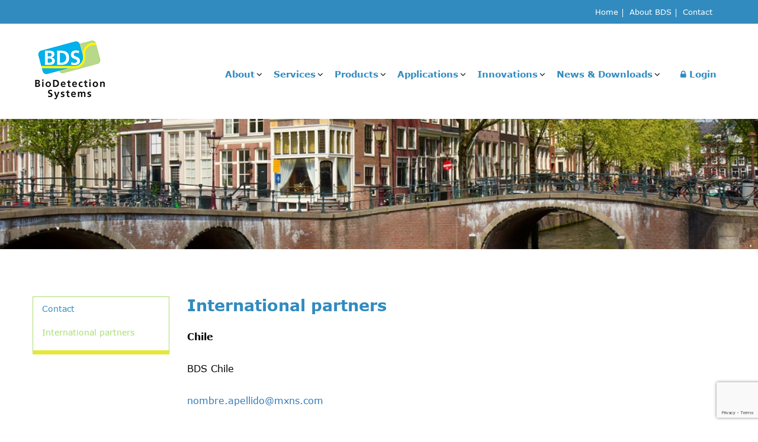

--- FILE ---
content_type: text/html; charset=UTF-8
request_url: https://biodetectionsystems.com/contact/international-partners/
body_size: 12487
content:
<!DOCTYPE>
<html xmlns="http://www.w3.org/1999/xhtml">
<head>
<meta http-equiv="Content-Type" content="text/html; charset=utf-8" />
<meta name="viewport" content="width=device-width, initial-scale=1.0">
<link href="https://biodetectionsystems.com/wp-content/themes/basicfoundation/css/bootstrap.min.css" rel="stylesheet" type="text/css">
<link href="https://biodetectionsystems.com/wp-content/themes/basicfoundation/css/owl.carousel.min.css" rel="stylesheet" type="text/css" />
<link rel="stylesheet" href="https://pro.fontawesome.com/releases/v5.10.0/css/all.css" integrity="sha384-AYmEC3Yw5cVb3ZcuHtOA93w35dYTsvhLPVnYs9eStHfGJvOvKxVfELGroGkvsg+p" crossorigin="anonymous"/>
<link href="https://cdnjs.cloudflare.com/ajax/libs/font-awesome/4.7.0/css/font-awesome.css" rel="stylesheet" type="text/css" />	
<link href="https://cdnjs.cloudflare.com/ajax/libs/fancybox/3.5.7/jquery.fancybox.min.css" rel="stylesheet" type="text/css" />
<link href="https://biodetectionsystems.com/wp-content/themes/basicfoundation/css/style.css" rel="stylesheet" type="text/css">
<link href="https://biodetectionsystems.com/wp-content/themes/basicfoundation/style.css" rel="stylesheet" type="text/css">
<link href="https://biodetectionsystems.com/wp-content/themes/basicfoundation/css/media.css" rel="stylesheet" type="text/css" />
<link rel="stylesheet" href="https://cdnjs.cloudflare.com/ajax/libs/animate.css/4.1.1/animate.min.css" />
<link href="https://fonts.googleapis.com/css2?family=Open+Sans:ital,wght@0,300;0,400;0,600;0,700;0,800;1,300;1,400;1,600;1,700;1,800&display=swap" rel="stylesheet">
<link href="https://fonts.googleapis.com/css2?family=Playfair+Display:ital,wght@0,400;0,500;0,600;0,700;0,800;0,900;1,400;1,500;1,600;1,700;1,800;1,900&display=swap" rel="stylesheet">
<meta name='robots' content='index, follow, max-image-preview:large, max-snippet:-1, max-video-preview:-1' />
	<style>img:is([sizes="auto" i], [sizes^="auto," i]) { contain-intrinsic-size: 3000px 1500px }</style>
	
	<!-- This site is optimized with the Yoast SEO plugin v25.5 - https://yoast.com/wordpress/plugins/seo/ -->
	<title>International partners - Bio Detection Systems</title>
	<link rel="canonical" href="https://biodetectionsystems.com/contact/international-partners/" />
	<meta property="og:locale" content="nl_NL" />
	<meta property="og:type" content="article" />
	<meta property="og:title" content="International partners - Bio Detection Systems" />
	<meta property="og:url" content="https://biodetectionsystems.com/contact/international-partners/" />
	<meta property="og:site_name" content="Bio Detection Systems" />
	<meta property="article:modified_time" content="2020-09-28T08:22:57+00:00" />
	<meta name="twitter:card" content="summary_large_image" />
	<script type="application/ld+json" class="yoast-schema-graph">{"@context":"https://schema.org","@graph":[{"@type":"WebPage","@id":"https://biodetectionsystems.com/contact/international-partners/","url":"https://biodetectionsystems.com/contact/international-partners/","name":"International partners - Bio Detection Systems","isPartOf":{"@id":"https://biodetectionsystems.com/#website"},"datePublished":"2020-09-24T08:51:52+00:00","dateModified":"2020-09-28T08:22:57+00:00","breadcrumb":{"@id":"https://biodetectionsystems.com/contact/international-partners/#breadcrumb"},"inLanguage":"nl-NL","potentialAction":[{"@type":"ReadAction","target":["https://biodetectionsystems.com/contact/international-partners/"]}]},{"@type":"BreadcrumbList","@id":"https://biodetectionsystems.com/contact/international-partners/#breadcrumb","itemListElement":[{"@type":"ListItem","position":1,"name":"Home","item":"https://biodetectionsystems.com/"},{"@type":"ListItem","position":2,"name":"Contact","item":"https://biodetectionsystems.com/contact/"},{"@type":"ListItem","position":3,"name":"International partners"}]},{"@type":"WebSite","@id":"https://biodetectionsystems.com/#website","url":"https://biodetectionsystems.com/","name":"Bio Detection Systems","description":"","publisher":{"@id":"https://biodetectionsystems.com/#organization"},"potentialAction":[{"@type":"SearchAction","target":{"@type":"EntryPoint","urlTemplate":"https://biodetectionsystems.com/?s={search_term_string}"},"query-input":{"@type":"PropertyValueSpecification","valueRequired":true,"valueName":"search_term_string"}}],"inLanguage":"nl-NL"},{"@type":"Organization","@id":"https://biodetectionsystems.com/#organization","name":"Bio Detection Systems","url":"https://biodetectionsystems.com/","logo":{"@type":"ImageObject","inLanguage":"nl-NL","@id":"https://biodetectionsystems.com/#/schema/logo/image/","url":"https://biodetectionsystems.com/wp-content/uploads/2020/09/logo-header-def.jpg","contentUrl":"https://biodetectionsystems.com/wp-content/uploads/2020/09/logo-header-def.jpg","width":293,"height":136,"caption":"Bio Detection Systems"},"image":{"@id":"https://biodetectionsystems.com/#/schema/logo/image/"}}]}</script>
	<!-- / Yoast SEO plugin. -->


<script type="text/javascript">
/* <![CDATA[ */
window._wpemojiSettings = {"baseUrl":"https:\/\/s.w.org\/images\/core\/emoji\/16.0.1\/72x72\/","ext":".png","svgUrl":"https:\/\/s.w.org\/images\/core\/emoji\/16.0.1\/svg\/","svgExt":".svg","source":{"concatemoji":"https:\/\/biodetectionsystems.com\/wp-includes\/js\/wp-emoji-release.min.js?ver=6.8.3"}};
/*! This file is auto-generated */
!function(s,n){var o,i,e;function c(e){try{var t={supportTests:e,timestamp:(new Date).valueOf()};sessionStorage.setItem(o,JSON.stringify(t))}catch(e){}}function p(e,t,n){e.clearRect(0,0,e.canvas.width,e.canvas.height),e.fillText(t,0,0);var t=new Uint32Array(e.getImageData(0,0,e.canvas.width,e.canvas.height).data),a=(e.clearRect(0,0,e.canvas.width,e.canvas.height),e.fillText(n,0,0),new Uint32Array(e.getImageData(0,0,e.canvas.width,e.canvas.height).data));return t.every(function(e,t){return e===a[t]})}function u(e,t){e.clearRect(0,0,e.canvas.width,e.canvas.height),e.fillText(t,0,0);for(var n=e.getImageData(16,16,1,1),a=0;a<n.data.length;a++)if(0!==n.data[a])return!1;return!0}function f(e,t,n,a){switch(t){case"flag":return n(e,"\ud83c\udff3\ufe0f\u200d\u26a7\ufe0f","\ud83c\udff3\ufe0f\u200b\u26a7\ufe0f")?!1:!n(e,"\ud83c\udde8\ud83c\uddf6","\ud83c\udde8\u200b\ud83c\uddf6")&&!n(e,"\ud83c\udff4\udb40\udc67\udb40\udc62\udb40\udc65\udb40\udc6e\udb40\udc67\udb40\udc7f","\ud83c\udff4\u200b\udb40\udc67\u200b\udb40\udc62\u200b\udb40\udc65\u200b\udb40\udc6e\u200b\udb40\udc67\u200b\udb40\udc7f");case"emoji":return!a(e,"\ud83e\udedf")}return!1}function g(e,t,n,a){var r="undefined"!=typeof WorkerGlobalScope&&self instanceof WorkerGlobalScope?new OffscreenCanvas(300,150):s.createElement("canvas"),o=r.getContext("2d",{willReadFrequently:!0}),i=(o.textBaseline="top",o.font="600 32px Arial",{});return e.forEach(function(e){i[e]=t(o,e,n,a)}),i}function t(e){var t=s.createElement("script");t.src=e,t.defer=!0,s.head.appendChild(t)}"undefined"!=typeof Promise&&(o="wpEmojiSettingsSupports",i=["flag","emoji"],n.supports={everything:!0,everythingExceptFlag:!0},e=new Promise(function(e){s.addEventListener("DOMContentLoaded",e,{once:!0})}),new Promise(function(t){var n=function(){try{var e=JSON.parse(sessionStorage.getItem(o));if("object"==typeof e&&"number"==typeof e.timestamp&&(new Date).valueOf()<e.timestamp+604800&&"object"==typeof e.supportTests)return e.supportTests}catch(e){}return null}();if(!n){if("undefined"!=typeof Worker&&"undefined"!=typeof OffscreenCanvas&&"undefined"!=typeof URL&&URL.createObjectURL&&"undefined"!=typeof Blob)try{var e="postMessage("+g.toString()+"("+[JSON.stringify(i),f.toString(),p.toString(),u.toString()].join(",")+"));",a=new Blob([e],{type:"text/javascript"}),r=new Worker(URL.createObjectURL(a),{name:"wpTestEmojiSupports"});return void(r.onmessage=function(e){c(n=e.data),r.terminate(),t(n)})}catch(e){}c(n=g(i,f,p,u))}t(n)}).then(function(e){for(var t in e)n.supports[t]=e[t],n.supports.everything=n.supports.everything&&n.supports[t],"flag"!==t&&(n.supports.everythingExceptFlag=n.supports.everythingExceptFlag&&n.supports[t]);n.supports.everythingExceptFlag=n.supports.everythingExceptFlag&&!n.supports.flag,n.DOMReady=!1,n.readyCallback=function(){n.DOMReady=!0}}).then(function(){return e}).then(function(){var e;n.supports.everything||(n.readyCallback(),(e=n.source||{}).concatemoji?t(e.concatemoji):e.wpemoji&&e.twemoji&&(t(e.twemoji),t(e.wpemoji)))}))}((window,document),window._wpemojiSettings);
/* ]]> */
</script>
<style id='wp-emoji-styles-inline-css' type='text/css'>

	img.wp-smiley, img.emoji {
		display: inline !important;
		border: none !important;
		box-shadow: none !important;
		height: 1em !important;
		width: 1em !important;
		margin: 0 0.07em !important;
		vertical-align: -0.1em !important;
		background: none !important;
		padding: 0 !important;
	}
</style>
<link rel='stylesheet' id='wp-block-library-css' href='https://biodetectionsystems.com/wp-includes/css/dist/block-library/style.min.css?ver=6.8.3' type='text/css' media='all' />
<style id='classic-theme-styles-inline-css' type='text/css'>
/*! This file is auto-generated */
.wp-block-button__link{color:#fff;background-color:#32373c;border-radius:9999px;box-shadow:none;text-decoration:none;padding:calc(.667em + 2px) calc(1.333em + 2px);font-size:1.125em}.wp-block-file__button{background:#32373c;color:#fff;text-decoration:none}
</style>
<style id='global-styles-inline-css' type='text/css'>
:root{--wp--preset--aspect-ratio--square: 1;--wp--preset--aspect-ratio--4-3: 4/3;--wp--preset--aspect-ratio--3-4: 3/4;--wp--preset--aspect-ratio--3-2: 3/2;--wp--preset--aspect-ratio--2-3: 2/3;--wp--preset--aspect-ratio--16-9: 16/9;--wp--preset--aspect-ratio--9-16: 9/16;--wp--preset--color--black: #000000;--wp--preset--color--cyan-bluish-gray: #abb8c3;--wp--preset--color--white: #ffffff;--wp--preset--color--pale-pink: #f78da7;--wp--preset--color--vivid-red: #cf2e2e;--wp--preset--color--luminous-vivid-orange: #ff6900;--wp--preset--color--luminous-vivid-amber: #fcb900;--wp--preset--color--light-green-cyan: #7bdcb5;--wp--preset--color--vivid-green-cyan: #00d084;--wp--preset--color--pale-cyan-blue: #8ed1fc;--wp--preset--color--vivid-cyan-blue: #0693e3;--wp--preset--color--vivid-purple: #9b51e0;--wp--preset--gradient--vivid-cyan-blue-to-vivid-purple: linear-gradient(135deg,rgba(6,147,227,1) 0%,rgb(155,81,224) 100%);--wp--preset--gradient--light-green-cyan-to-vivid-green-cyan: linear-gradient(135deg,rgb(122,220,180) 0%,rgb(0,208,130) 100%);--wp--preset--gradient--luminous-vivid-amber-to-luminous-vivid-orange: linear-gradient(135deg,rgba(252,185,0,1) 0%,rgba(255,105,0,1) 100%);--wp--preset--gradient--luminous-vivid-orange-to-vivid-red: linear-gradient(135deg,rgba(255,105,0,1) 0%,rgb(207,46,46) 100%);--wp--preset--gradient--very-light-gray-to-cyan-bluish-gray: linear-gradient(135deg,rgb(238,238,238) 0%,rgb(169,184,195) 100%);--wp--preset--gradient--cool-to-warm-spectrum: linear-gradient(135deg,rgb(74,234,220) 0%,rgb(151,120,209) 20%,rgb(207,42,186) 40%,rgb(238,44,130) 60%,rgb(251,105,98) 80%,rgb(254,248,76) 100%);--wp--preset--gradient--blush-light-purple: linear-gradient(135deg,rgb(255,206,236) 0%,rgb(152,150,240) 100%);--wp--preset--gradient--blush-bordeaux: linear-gradient(135deg,rgb(254,205,165) 0%,rgb(254,45,45) 50%,rgb(107,0,62) 100%);--wp--preset--gradient--luminous-dusk: linear-gradient(135deg,rgb(255,203,112) 0%,rgb(199,81,192) 50%,rgb(65,88,208) 100%);--wp--preset--gradient--pale-ocean: linear-gradient(135deg,rgb(255,245,203) 0%,rgb(182,227,212) 50%,rgb(51,167,181) 100%);--wp--preset--gradient--electric-grass: linear-gradient(135deg,rgb(202,248,128) 0%,rgb(113,206,126) 100%);--wp--preset--gradient--midnight: linear-gradient(135deg,rgb(2,3,129) 0%,rgb(40,116,252) 100%);--wp--preset--font-size--small: 13px;--wp--preset--font-size--medium: 20px;--wp--preset--font-size--large: 36px;--wp--preset--font-size--x-large: 42px;--wp--preset--spacing--20: 0.44rem;--wp--preset--spacing--30: 0.67rem;--wp--preset--spacing--40: 1rem;--wp--preset--spacing--50: 1.5rem;--wp--preset--spacing--60: 2.25rem;--wp--preset--spacing--70: 3.38rem;--wp--preset--spacing--80: 5.06rem;--wp--preset--shadow--natural: 6px 6px 9px rgba(0, 0, 0, 0.2);--wp--preset--shadow--deep: 12px 12px 50px rgba(0, 0, 0, 0.4);--wp--preset--shadow--sharp: 6px 6px 0px rgba(0, 0, 0, 0.2);--wp--preset--shadow--outlined: 6px 6px 0px -3px rgba(255, 255, 255, 1), 6px 6px rgba(0, 0, 0, 1);--wp--preset--shadow--crisp: 6px 6px 0px rgba(0, 0, 0, 1);}:where(.is-layout-flex){gap: 0.5em;}:where(.is-layout-grid){gap: 0.5em;}body .is-layout-flex{display: flex;}.is-layout-flex{flex-wrap: wrap;align-items: center;}.is-layout-flex > :is(*, div){margin: 0;}body .is-layout-grid{display: grid;}.is-layout-grid > :is(*, div){margin: 0;}:where(.wp-block-columns.is-layout-flex){gap: 2em;}:where(.wp-block-columns.is-layout-grid){gap: 2em;}:where(.wp-block-post-template.is-layout-flex){gap: 1.25em;}:where(.wp-block-post-template.is-layout-grid){gap: 1.25em;}.has-black-color{color: var(--wp--preset--color--black) !important;}.has-cyan-bluish-gray-color{color: var(--wp--preset--color--cyan-bluish-gray) !important;}.has-white-color{color: var(--wp--preset--color--white) !important;}.has-pale-pink-color{color: var(--wp--preset--color--pale-pink) !important;}.has-vivid-red-color{color: var(--wp--preset--color--vivid-red) !important;}.has-luminous-vivid-orange-color{color: var(--wp--preset--color--luminous-vivid-orange) !important;}.has-luminous-vivid-amber-color{color: var(--wp--preset--color--luminous-vivid-amber) !important;}.has-light-green-cyan-color{color: var(--wp--preset--color--light-green-cyan) !important;}.has-vivid-green-cyan-color{color: var(--wp--preset--color--vivid-green-cyan) !important;}.has-pale-cyan-blue-color{color: var(--wp--preset--color--pale-cyan-blue) !important;}.has-vivid-cyan-blue-color{color: var(--wp--preset--color--vivid-cyan-blue) !important;}.has-vivid-purple-color{color: var(--wp--preset--color--vivid-purple) !important;}.has-black-background-color{background-color: var(--wp--preset--color--black) !important;}.has-cyan-bluish-gray-background-color{background-color: var(--wp--preset--color--cyan-bluish-gray) !important;}.has-white-background-color{background-color: var(--wp--preset--color--white) !important;}.has-pale-pink-background-color{background-color: var(--wp--preset--color--pale-pink) !important;}.has-vivid-red-background-color{background-color: var(--wp--preset--color--vivid-red) !important;}.has-luminous-vivid-orange-background-color{background-color: var(--wp--preset--color--luminous-vivid-orange) !important;}.has-luminous-vivid-amber-background-color{background-color: var(--wp--preset--color--luminous-vivid-amber) !important;}.has-light-green-cyan-background-color{background-color: var(--wp--preset--color--light-green-cyan) !important;}.has-vivid-green-cyan-background-color{background-color: var(--wp--preset--color--vivid-green-cyan) !important;}.has-pale-cyan-blue-background-color{background-color: var(--wp--preset--color--pale-cyan-blue) !important;}.has-vivid-cyan-blue-background-color{background-color: var(--wp--preset--color--vivid-cyan-blue) !important;}.has-vivid-purple-background-color{background-color: var(--wp--preset--color--vivid-purple) !important;}.has-black-border-color{border-color: var(--wp--preset--color--black) !important;}.has-cyan-bluish-gray-border-color{border-color: var(--wp--preset--color--cyan-bluish-gray) !important;}.has-white-border-color{border-color: var(--wp--preset--color--white) !important;}.has-pale-pink-border-color{border-color: var(--wp--preset--color--pale-pink) !important;}.has-vivid-red-border-color{border-color: var(--wp--preset--color--vivid-red) !important;}.has-luminous-vivid-orange-border-color{border-color: var(--wp--preset--color--luminous-vivid-orange) !important;}.has-luminous-vivid-amber-border-color{border-color: var(--wp--preset--color--luminous-vivid-amber) !important;}.has-light-green-cyan-border-color{border-color: var(--wp--preset--color--light-green-cyan) !important;}.has-vivid-green-cyan-border-color{border-color: var(--wp--preset--color--vivid-green-cyan) !important;}.has-pale-cyan-blue-border-color{border-color: var(--wp--preset--color--pale-cyan-blue) !important;}.has-vivid-cyan-blue-border-color{border-color: var(--wp--preset--color--vivid-cyan-blue) !important;}.has-vivid-purple-border-color{border-color: var(--wp--preset--color--vivid-purple) !important;}.has-vivid-cyan-blue-to-vivid-purple-gradient-background{background: var(--wp--preset--gradient--vivid-cyan-blue-to-vivid-purple) !important;}.has-light-green-cyan-to-vivid-green-cyan-gradient-background{background: var(--wp--preset--gradient--light-green-cyan-to-vivid-green-cyan) !important;}.has-luminous-vivid-amber-to-luminous-vivid-orange-gradient-background{background: var(--wp--preset--gradient--luminous-vivid-amber-to-luminous-vivid-orange) !important;}.has-luminous-vivid-orange-to-vivid-red-gradient-background{background: var(--wp--preset--gradient--luminous-vivid-orange-to-vivid-red) !important;}.has-very-light-gray-to-cyan-bluish-gray-gradient-background{background: var(--wp--preset--gradient--very-light-gray-to-cyan-bluish-gray) !important;}.has-cool-to-warm-spectrum-gradient-background{background: var(--wp--preset--gradient--cool-to-warm-spectrum) !important;}.has-blush-light-purple-gradient-background{background: var(--wp--preset--gradient--blush-light-purple) !important;}.has-blush-bordeaux-gradient-background{background: var(--wp--preset--gradient--blush-bordeaux) !important;}.has-luminous-dusk-gradient-background{background: var(--wp--preset--gradient--luminous-dusk) !important;}.has-pale-ocean-gradient-background{background: var(--wp--preset--gradient--pale-ocean) !important;}.has-electric-grass-gradient-background{background: var(--wp--preset--gradient--electric-grass) !important;}.has-midnight-gradient-background{background: var(--wp--preset--gradient--midnight) !important;}.has-small-font-size{font-size: var(--wp--preset--font-size--small) !important;}.has-medium-font-size{font-size: var(--wp--preset--font-size--medium) !important;}.has-large-font-size{font-size: var(--wp--preset--font-size--large) !important;}.has-x-large-font-size{font-size: var(--wp--preset--font-size--x-large) !important;}
:where(.wp-block-post-template.is-layout-flex){gap: 1.25em;}:where(.wp-block-post-template.is-layout-grid){gap: 1.25em;}
:where(.wp-block-columns.is-layout-flex){gap: 2em;}:where(.wp-block-columns.is-layout-grid){gap: 2em;}
:root :where(.wp-block-pullquote){font-size: 1.5em;line-height: 1.6;}
</style>
<link rel='stylesheet' id='contact-form-7-css' href='https://biodetectionsystems.com/wp-content/plugins/contact-form-7/includes/css/styles.css?ver=6.1.4' type='text/css' media='all' />
<link rel='stylesheet' id='widgetopts-styles-css' href='https://biodetectionsystems.com/wp-content/plugins/widget-options/assets/css/widget-options.css?ver=4.1.3' type='text/css' media='all' />
<link rel='stylesheet' id='wpcf7-redirect-script-frontend-css' href='https://biodetectionsystems.com/wp-content/plugins/wpcf7-redirect/build/assets/frontend-script.css?ver=2c532d7e2be36f6af233' type='text/css' media='all' />
<link rel='stylesheet' id='cmplz-general-css' href='https://biodetectionsystems.com/wp-content/plugins/complianz-gdpr/assets/css/cookieblocker.min.css?ver=1752571326' type='text/css' media='all' />
<link rel='stylesheet' id='wp-pagenavi-css' href='https://biodetectionsystems.com/wp-content/plugins/wp-pagenavi/pagenavi-css.css?ver=2.70' type='text/css' media='all' />
<script type="text/javascript" src="https://biodetectionsystems.com/wp-includes/js/jquery/jquery.min.js?ver=3.7.1" id="jquery-core-js"></script>
<script type="text/javascript" src="https://biodetectionsystems.com/wp-includes/js/jquery/jquery-migrate.min.js?ver=3.4.1" id="jquery-migrate-js"></script>
<link rel="https://api.w.org/" href="https://biodetectionsystems.com/wp-json/" /><link rel="alternate" title="JSON" type="application/json" href="https://biodetectionsystems.com/wp-json/wp/v2/pages/1603" /><link rel="EditURI" type="application/rsd+xml" title="RSD" href="https://biodetectionsystems.com/xmlrpc.php?rsd" />
<meta name="generator" content="WordPress 6.8.3" />
<link rel='shortlink' href='https://biodetectionsystems.com/?p=1603' />
<link rel="alternate" title="oEmbed (JSON)" type="application/json+oembed" href="https://biodetectionsystems.com/wp-json/oembed/1.0/embed?url=https%3A%2F%2Fbiodetectionsystems.com%2Fcontact%2Finternational-partners%2F" />
<link rel="alternate" title="oEmbed (XML)" type="text/xml+oembed" href="https://biodetectionsystems.com/wp-json/oembed/1.0/embed?url=https%3A%2F%2Fbiodetectionsystems.com%2Fcontact%2Finternational-partners%2F&#038;format=xml" />
			<style>.cmplz-hidden {
					display: none !important;
				}</style><link rel="icon" href="https://biodetectionsystems.com/wp-content/uploads/2020/09/cropped-bds-favicon-32x32.png" sizes="32x32" />
<link rel="icon" href="https://biodetectionsystems.com/wp-content/uploads/2020/09/cropped-bds-favicon-192x192.png" sizes="192x192" />
<link rel="apple-touch-icon" href="https://biodetectionsystems.com/wp-content/uploads/2020/09/cropped-bds-favicon-180x180.png" />
<meta name="msapplication-TileImage" content="https://biodetectionsystems.com/wp-content/uploads/2020/09/cropped-bds-favicon-270x270.png" />
</head>
<body class="wp-singular page-template-default page page-id-1603 page-child parent-pageid-169 wp-theme-basicfoundation">
<div class="navbar-drawer strikingly-drawer bottom-border">
<ul id="menu-main-menu" class=""><li id="menu-item-130" class="menu-item menu-item-type-post_type menu-item-object-page menu-item-has-children menu-item-130"><a href="https://biodetectionsystems.com/about-bds/">About</a>
<ul class="sub-menu">
	<li id="menu-item-1728" class="menu-item menu-item-type-post_type menu-item-object-page menu-item-1728"><a href="https://biodetectionsystems.com/about-bds/mission/">Mission</a></li>
	<li id="menu-item-1488" class="menu-item menu-item-type-post_type menu-item-object-page menu-item-1488"><a href="https://biodetectionsystems.com/about-bds/team/">Team</a></li>
</ul>
</li>
<li id="menu-item-338" class="menu-item menu-item-type-post_type menu-item-object-page menu-item-has-children menu-item-338"><a href="https://biodetectionsystems.com/services/">Services</a>
<ul class="sub-menu">
	<li id="menu-item-989" class="menu-item menu-item-type-post_type menu-item-object-page menu-item-has-children menu-item-989"><a href="https://biodetectionsystems.com/services/bioanalyses/">Analytical services</a>
	<ul class="sub-menu">
		<li id="menu-item-992" class="menu-item menu-item-type-post_type menu-item-object-page menu-item-992"><a href="https://biodetectionsystems.com/services/bioanalyses/second-generation-lactic-acid-on-the-way/">Effect-based bioanalysis</a></li>
		<li id="menu-item-2816" class="menu-item menu-item-type-post_type menu-item-object-page menu-item-2816"><a href="https://biodetectionsystems.com/services/bioanalyses/targeted-bioanalysis/">Targeted (bio)analysis</a></li>
	</ul>
</li>
	<li id="menu-item-996" class="menu-item menu-item-type-post_type menu-item-object-page menu-item-996"><a href="https://biodetectionsystems.com/services/contract-research/">Contract research</a></li>
	<li id="menu-item-2798" class="menu-item menu-item-type-post_type menu-item-object-page menu-item-2798"><a href="https://biodetectionsystems.com/services/consultancy/">Consultancy</a></li>
	<li id="menu-item-998" class="menu-item menu-item-type-post_type menu-item-object-page menu-item-998"><a href="https://biodetectionsystems.com/services/accreditation-and-certification/">Accreditation and certification</a></li>
</ul>
</li>
<li id="menu-item-344" class="menu-item menu-item-type-post_type menu-item-object-page menu-item-has-children menu-item-344"><a href="https://biodetectionsystems.com/products/">Products</a>
<ul class="sub-menu">
	<li id="menu-item-347" class="menu-item menu-item-type-post_type menu-item-object-page menu-item-has-children menu-item-347"><a href="https://biodetectionsystems.com/products/bioassays/">Bioassays</a>
	<ul class="sub-menu">
		<li id="menu-item-1732" class="menu-item menu-item-type-post_type menu-item-object-page menu-item-1732"><a href="https://biodetectionsystems.com/products/bioassays/assay-principle/">Assay principle</a></li>
		<li id="menu-item-1731" class="menu-item menu-item-type-post_type menu-item-object-page menu-item-1731"><a href="https://biodetectionsystems.com/products/bioassays/assay-procedure/">Assay procedure</a></li>
		<li id="menu-item-1729" class="menu-item menu-item-type-post_type menu-item-object-page menu-item-1729"><a href="https://biodetectionsystems.com/products/bioassays/service-analysis-and-licensing/">Metabolic modules</a></li>
		<li id="menu-item-1730" class="menu-item menu-item-type-post_type menu-item-object-page menu-item-1730"><a href="https://biodetectionsystems.com/products/bioassays/available-assays/">Available assays</a></li>
	</ul>
</li>
	<li id="menu-item-359" class="menu-item menu-item-type-post_type menu-item-object-page menu-item-has-children menu-item-359"><a href="https://biodetectionsystems.com/products/reference-materials/">Various products</a>
	<ul class="sub-menu">
		<li id="menu-item-362" class="menu-item menu-item-type-post_type menu-item-object-page menu-item-362"><a href="https://biodetectionsystems.com/products/reference-materials/standards/">Standards</a></li>
		<li id="menu-item-373" class="menu-item menu-item-type-post_type menu-item-object-page menu-item-373"><a href="https://biodetectionsystems.com/products/reference-materials/tissue-culture-products/">Tissue culture products</a></li>
		<li id="menu-item-372" class="menu-item menu-item-type-post_type menu-item-object-page menu-item-372"><a href="https://biodetectionsystems.com/products/reference-materials/extraction-clean-up-products/">Extraction &#038; clean-up products</a></li>
	</ul>
</li>
	<li id="menu-item-997" class="menu-item menu-item-type-post_type menu-item-object-page menu-item-997"><a href="https://biodetectionsystems.com/products/training-licensing/">Training &#038; Licensing</a></li>
</ul>
</li>
<li id="menu-item-2832" class="menu-item menu-item-type-post_type menu-item-object-page menu-item-has-children menu-item-2832"><a href="https://biodetectionsystems.com/applications/">Applications</a>
<ul class="sub-menu">
	<li id="menu-item-2956" class="menu-item menu-item-type-post_type menu-item-object-page menu-item-2956"><a href="https://biodetectionsystems.com/applications/safety/">Safety</a></li>
	<li id="menu-item-2868" class="menu-item menu-item-type-post_type menu-item-object-page menu-item-2868"><a href="https://biodetectionsystems.com/applications/health-beneficial-activity-screening/">Health beneficial activity screening</a></li>
	<li id="menu-item-2871" class="menu-item menu-item-type-post_type menu-item-object-page menu-item-2871"><a href="https://biodetectionsystems.com/applications/validation-and-guidelines/">Validation and guidelines</a></li>
</ul>
</li>
<li id="menu-item-379" class="menu-item menu-item-type-post_type menu-item-object-page menu-item-has-children menu-item-379"><a href="https://biodetectionsystems.com/innovations/">Innovations</a>
<ul class="sub-menu">
	<li id="menu-item-385" class="menu-item menu-item-type-post_type menu-item-object-page menu-item-385"><a href="https://biodetectionsystems.com/innovations/expertise/">Expertise</a></li>
	<li id="menu-item-388" class="menu-item menu-item-type-post_type menu-item-object-page menu-item-388"><a href="https://biodetectionsystems.com/innovations/facilities/">Facilities</a></li>
	<li id="menu-item-1569" class="menu-item menu-item-type-post_type menu-item-object-page menu-item-1569"><a href="https://biodetectionsystems.com/innovations/projects/">R&#038;D projects</a></li>
</ul>
</li>
<li id="menu-item-2236" class="menu-item menu-item-type-custom menu-item-object-custom menu-item-has-children menu-item-2236"><a href="http://biodetectionsystems.com/news-downloads/news-center/">News &#038; Downloads</a>
<ul class="sub-menu">
	<li id="menu-item-1576" class="menu-item menu-item-type-post_type menu-item-object-page menu-item-1576"><a href="https://biodetectionsystems.com/news-downloads/news-center/">News</a></li>
	<li id="menu-item-1580" class="menu-item menu-item-type-post_type menu-item-object-page menu-item-1580"><a href="https://biodetectionsystems.com/news-downloads/publications/">Selected publications</a></li>
	<li id="menu-item-1581" class="menu-item menu-item-type-post_type menu-item-object-page menu-item-1581"><a href="https://biodetectionsystems.com/news-downloads/downloads/">Downloads</a></li>
</ul>
</li>
<li id="menu-item-136" class="login menu-item menu-item-type-custom menu-item-object-custom menu-item-136"><a href="/portal"><i class="fa fa-lock" aria-hidden="true"></i>Login</a></li>
</ul><p><a href="#"><i class="fa fa-facebook" aria-hidden="true"></i></a><a href="#"><i class="fa fa-twitter" aria-hidden="true"></i></a><a href="#"><i class="fa fa-linkedin" aria-hidden="true"></i></a></p>
</div>
<div class="mobile_header wp_left">
  <div class="col-sm-6"><a href="https://biodetectionsystems.com/" rel="home"><img src="https://biodetectionsystems.com/wp-content/uploads/2020/09/logo-head-def1.png" class="img-responsive mobile_logo center-block" /></a>
 </div>
  <div class="col-sm-6">
    <div class="navbar-drawer-bar">
      <div class="drawer-container"> <a class="navbar" href="javascript:void(0);">
        <div class="navbar-icons"><span></span><span></span><span></span></div>
        </a> </div>
    </div>
  </div>
</div>
<div class="top_header_wrapper wp_left">
<div class="container">
<ul id="menu-top-menu" class=""><li id="menu-item-3086" class="menu-item menu-item-type-post_type menu-item-object-page menu-item-home menu-item-3086"><a href="https://biodetectionsystems.com/">Home</a></li>
<li id="menu-item-133" class="menu-item menu-item-type-post_type menu-item-object-page menu-item-133"><a href="https://biodetectionsystems.com/about-bds/">About BDS</a></li>
<li id="menu-item-184" class="menu-item menu-item-type-post_type menu-item-object-page current-page-ancestor menu-item-184"><a href="https://biodetectionsystems.com/contact/">Contact</a></li>
</ul></div>
</div>
<div class="header_wrapper wp_left" id="myHeader">
<div class="container">
<div class="row">
<div class="col-sm-3">
<a href="https://biodetectionsystems.com/"><img src="https://biodetectionsystems.com/wp-content/uploads/2020/09/logo-head-def1.png" class="img-responsive" /></a>
</div>
<div class="col-sm-9">
<div class="main_menu wp_left">
<ul id="menu-main-menu-1" class=""><li class="menu-item menu-item-type-post_type menu-item-object-page menu-item-has-children menu-item-130"><a href="https://biodetectionsystems.com/about-bds/">About</a>
<ul class="sub-menu">
	<li class="menu-item menu-item-type-post_type menu-item-object-page menu-item-1728"><a href="https://biodetectionsystems.com/about-bds/mission/">Mission</a></li>
	<li class="menu-item menu-item-type-post_type menu-item-object-page menu-item-1488"><a href="https://biodetectionsystems.com/about-bds/team/">Team</a></li>
</ul>
</li>
<li class="menu-item menu-item-type-post_type menu-item-object-page menu-item-has-children menu-item-338"><a href="https://biodetectionsystems.com/services/">Services</a>
<ul class="sub-menu">
	<li class="menu-item menu-item-type-post_type menu-item-object-page menu-item-has-children menu-item-989"><a href="https://biodetectionsystems.com/services/bioanalyses/">Analytical services</a>
	<ul class="sub-menu">
		<li class="menu-item menu-item-type-post_type menu-item-object-page menu-item-992"><a href="https://biodetectionsystems.com/services/bioanalyses/second-generation-lactic-acid-on-the-way/">Effect-based bioanalysis</a></li>
		<li class="menu-item menu-item-type-post_type menu-item-object-page menu-item-2816"><a href="https://biodetectionsystems.com/services/bioanalyses/targeted-bioanalysis/">Targeted (bio)analysis</a></li>
	</ul>
</li>
	<li class="menu-item menu-item-type-post_type menu-item-object-page menu-item-996"><a href="https://biodetectionsystems.com/services/contract-research/">Contract research</a></li>
	<li class="menu-item menu-item-type-post_type menu-item-object-page menu-item-2798"><a href="https://biodetectionsystems.com/services/consultancy/">Consultancy</a></li>
	<li class="menu-item menu-item-type-post_type menu-item-object-page menu-item-998"><a href="https://biodetectionsystems.com/services/accreditation-and-certification/">Accreditation and certification</a></li>
</ul>
</li>
<li class="menu-item menu-item-type-post_type menu-item-object-page menu-item-has-children menu-item-344"><a href="https://biodetectionsystems.com/products/">Products</a>
<ul class="sub-menu">
	<li class="menu-item menu-item-type-post_type menu-item-object-page menu-item-has-children menu-item-347"><a href="https://biodetectionsystems.com/products/bioassays/">Bioassays</a>
	<ul class="sub-menu">
		<li class="menu-item menu-item-type-post_type menu-item-object-page menu-item-1732"><a href="https://biodetectionsystems.com/products/bioassays/assay-principle/">Assay principle</a></li>
		<li class="menu-item menu-item-type-post_type menu-item-object-page menu-item-1731"><a href="https://biodetectionsystems.com/products/bioassays/assay-procedure/">Assay procedure</a></li>
		<li class="menu-item menu-item-type-post_type menu-item-object-page menu-item-1729"><a href="https://biodetectionsystems.com/products/bioassays/service-analysis-and-licensing/">Metabolic modules</a></li>
		<li class="menu-item menu-item-type-post_type menu-item-object-page menu-item-1730"><a href="https://biodetectionsystems.com/products/bioassays/available-assays/">Available assays</a></li>
	</ul>
</li>
	<li class="menu-item menu-item-type-post_type menu-item-object-page menu-item-has-children menu-item-359"><a href="https://biodetectionsystems.com/products/reference-materials/">Various products</a>
	<ul class="sub-menu">
		<li class="menu-item menu-item-type-post_type menu-item-object-page menu-item-362"><a href="https://biodetectionsystems.com/products/reference-materials/standards/">Standards</a></li>
		<li class="menu-item menu-item-type-post_type menu-item-object-page menu-item-373"><a href="https://biodetectionsystems.com/products/reference-materials/tissue-culture-products/">Tissue culture products</a></li>
		<li class="menu-item menu-item-type-post_type menu-item-object-page menu-item-372"><a href="https://biodetectionsystems.com/products/reference-materials/extraction-clean-up-products/">Extraction &#038; clean-up products</a></li>
	</ul>
</li>
	<li class="menu-item menu-item-type-post_type menu-item-object-page menu-item-997"><a href="https://biodetectionsystems.com/products/training-licensing/">Training &#038; Licensing</a></li>
</ul>
</li>
<li class="menu-item menu-item-type-post_type menu-item-object-page menu-item-has-children menu-item-2832"><a href="https://biodetectionsystems.com/applications/">Applications</a>
<ul class="sub-menu">
	<li class="menu-item menu-item-type-post_type menu-item-object-page menu-item-2956"><a href="https://biodetectionsystems.com/applications/safety/">Safety</a></li>
	<li class="menu-item menu-item-type-post_type menu-item-object-page menu-item-2868"><a href="https://biodetectionsystems.com/applications/health-beneficial-activity-screening/">Health beneficial activity screening</a></li>
	<li class="menu-item menu-item-type-post_type menu-item-object-page menu-item-2871"><a href="https://biodetectionsystems.com/applications/validation-and-guidelines/">Validation and guidelines</a></li>
</ul>
</li>
<li class="menu-item menu-item-type-post_type menu-item-object-page menu-item-has-children menu-item-379"><a href="https://biodetectionsystems.com/innovations/">Innovations</a>
<ul class="sub-menu">
	<li class="menu-item menu-item-type-post_type menu-item-object-page menu-item-385"><a href="https://biodetectionsystems.com/innovations/expertise/">Expertise</a></li>
	<li class="menu-item menu-item-type-post_type menu-item-object-page menu-item-388"><a href="https://biodetectionsystems.com/innovations/facilities/">Facilities</a></li>
	<li class="menu-item menu-item-type-post_type menu-item-object-page menu-item-1569"><a href="https://biodetectionsystems.com/innovations/projects/">R&#038;D projects</a></li>
</ul>
</li>
<li class="menu-item menu-item-type-custom menu-item-object-custom menu-item-has-children menu-item-2236"><a href="http://biodetectionsystems.com/news-downloads/news-center/">News &#038; Downloads</a>
<ul class="sub-menu">
	<li class="menu-item menu-item-type-post_type menu-item-object-page menu-item-1576"><a href="https://biodetectionsystems.com/news-downloads/news-center/">News</a></li>
	<li class="menu-item menu-item-type-post_type menu-item-object-page menu-item-1580"><a href="https://biodetectionsystems.com/news-downloads/publications/">Selected publications</a></li>
	<li class="menu-item menu-item-type-post_type menu-item-object-page menu-item-1581"><a href="https://biodetectionsystems.com/news-downloads/downloads/">Downloads</a></li>
</ul>
</li>
<li class="login menu-item menu-item-type-custom menu-item-object-custom menu-item-136"><a href="/portal"><i class="fa fa-lock" aria-hidden="true"></i>Login</a></li>
</ul></div>
</div>

</div>
</div>
</div>
        <div class="inner_banner_section wp_left" style="background:url(https://biodetectionsystems.com/wp-content/uploads/2020/09/Contact.jpg) no-repeat center center;">
</div>
    	        	<div class="main_wrapper wp_left">
<div class="container">
<div class="row">
<div class="col-sm-3">
<div class="left_sidebar wp_left">
<ul> 
<li  >
 <a href="https://biodetectionsystems.com/contact/" title="Contact">
 Contact </a>
 
<ul>
 <li class="page_item page-item-1603 current_page_item"><a href="https://biodetectionsystems.com/contact/international-partners/" aria-current="page">International partners</a></li>
</ul>
</li>
</ul>
</div>
</div>
<div class="col-sm-9">
<div class="main_section_content wp_left">
    	<div class="wp_left cover_fullwidth_content">
<h2>International partners</h2>
<p><strong>Chile</strong></p>
<p>BDS Chile</p>
<p><a href="mailto:nombre.apellido@mxns.com">nombre.apellido@mxns.com</a></p>
<p><strong>China</strong></p>
<p>Shanghai Youlong Biotech Co., Ltd.</p>
<p><a href="http://www.youlong-bio.com.cn/">www.youlong-bio.com.cn</a></p>
<p><strong>Indonesia</strong></p>
<p>PT Kinglab Indonesia</p>
<p><a href="http://www.kinglabindonesia.com/">www.kinglabindonesia.com</a></p>
<p><strong>Israel</strong></p>
<p>Dr. Gil Katz Technologies &amp; Enterprises (KTE)</p>
<p><a href="http://www.kte.co.il/">www.kte.co.il</a></p>
<p><strong>Italy</strong></p>
<p>Tecna S.r.l.</p>
<p><a href="http://www.tecnalab.it/">www.tecnalab.it</a></p>
<p><strong>Korea</strong></p>
<p>Young Sciences, Inc.</p>
<p><a href="http://www.youngscience.com/index.html">www.youngscience.com/index.html</a></p>
<p><strong>Kuwait</strong></p>
<p>Tri Alpha Co.</p>
<p><a href="http://www.trialphaco.com/">www.trialphaco.com</a></p>
<p><strong>Lithuania</strong></p>
<p>Grida Group</p>
<p><a href="http://www.grida.lt/">www.grida.lt</a></p>
<p><strong>Malaysia</strong></p>
<p>LAB-IND Resouce Sdn Bhd</p>
<p><a href="http://www.mylabind.com/">www.mylabind.com</a></p>
<p><strong>Mexico </strong></p>
<p>Dinelab</p>
<p><a href="http://www.dinelab.com/">www.dinelab.com</a></p>
<p><strong>Russia</strong></p>
<p>Stylab LLC</p>
<p><a href="http://www.stylab.ru/">www.stylab.ru</a></p>
<p><strong>Spain</strong></p>
<p>Aquimisa</p>
<p><a href="http://www.aquimisa.com/">www.aquimisa.com</a></p>
<p><strong>Switzerland</strong></p>
<p>Biolytix AG</p>
<p><a href="http://www.biolytix.ch/">www.biolytix.ch</a></p>
<p><strong>Taiwan</strong></p>
<p>Alere Health Corp</p>
<p><a href="http://www.alere.com/tw/home.html">www.alere.com/tw/home.html</a></p>
<p><strong>Thailand</strong></p>
<p>Sithiporn Associates Co., Ltd.</p>
<p><a href="http://www.sithiphorn.com/2555/main.php">www.sithiphorn.com/2555/main.php</a></p>
<p><strong>Turkey</strong></p>
<p>Sincer International</p>
<p><a href="http://www.sincer.com.tr/">www.sincer.com.tr</a></p>
</div>	
	</div>
</div>
</div>
</div>
</div>
<div class="footer_wrapper wp_left">
<div class="container">
<div class="row">
 <div class="widget col-sm-4"><div class="widget footer_widget wp_left"><div class="menu-footer-menu-1-container"><ul id="menu-footer-menu-1" class="menu"><li id="menu-item-1073" class="menu-item menu-item-type-post_type menu-item-object-page menu-item-privacy-policy menu-item-1073"><a rel="privacy-policy" href="https://biodetectionsystems.com/privacy-policy/">Privacy Policy</a></li>
<li id="menu-item-3106" class="menu-item menu-item-type-post_type menu-item-object-page menu-item-3106"><a href="https://biodetectionsystems.com/disclaimer/">Disclaimer</a></li>
<li id="menu-item-3107" class="menu-item menu-item-type-post_type menu-item-object-page menu-item-3107"><a href="https://biodetectionsystems.com/terms-of-use/">Terms of use</a></li>
</ul></div></div></div> <div class="widget col-sm-4"><div class="widget footer_widget wp_left"></div></div></div>
</div>
<div class="copyright wp_left">
<div class="container">
<div class="row">
<div class="col-sm-6">
<p>Copyright 2020 | BioDetection Systems 2020</p>
</div>
<div class="col-sm-6">
<p class="pull-right">Website door internetbureau Rotterdam, Buro Zero</p>
</div>
</div>
</div>
</div>
</div>
<script src="https://code.jquery.com/jquery-3.5.0.js" type="text/javascript"></script> 
<script src="https://cdnjs.cloudflare.com/ajax/libs/fancybox/3.5.7/jquery.fancybox.min.js" type="text/javascript"></script>
<script src="https://biodetectionsystems.com/wp-content/themes/basicfoundation/js/owl.carousel.min.js" type="text/javascript"></script> 
<script src="https://biodetectionsystems.com/wp-content/themes/basicfoundation/js/jquery-scrolltofixed.js" type="text/javascript"></script> 
<script src="https://biodetectionsystems.com/wp-content/themes/basicfoundation/js/bootstrap.min.js" type="text/javascript"></script> 
<script src="https://biodetectionsystems.com/wp-content/themes/basicfoundation/js/wow.min.js"></script>
<script>
    new WOW().init();
</script>
<script>
$('#myHeader').scrollToFixed();	
$('.owl-carousel_banner_slider').owlCarousel({
    loop:true,
    margin:0,
    nav:true,
	animateOut: 'fadeOut',
	autoplay:true,
	smartSpeed: 1000,
    responsive:{
        0:{
            items:1
        },
        600:{
            items:1
        },
        1000:{
            items:1
        }
    }
})

	</script> 
<script>
$('.owl-carousel_news_mobile_slider').owlCarousel({
    loop:true,
    margin:0,
    nav:true,
	animateOut: 'fadeOut',
	autoplay:true,
	smartSpeed: 1000,
    responsive:{
        0:{
            items:1
        },
        600:{
            items:1
        },
        1000:{
            items:1
        }
    }
})

	</script> 

<script>
$('.owl-carousel_logo_slider').owlCarousel({
    loop:true,
    margin:0,
    nav:true,
	animateOut: 'fadeOut',
	autoplay:true,
	smartSpeed: 1000,
    responsive:{
        0:{
            items:1
        },
        600:{
            items:4
        },
		1000:{
            items:5
        },
		1300:{
            items:5
        },
        1500:{
            items:7
        }
    }
})

	</script> 
<script type="text/javascript">
	$(document).ready(function() {
		$(".fancybox").fancybox();
	});
</script>
     <script>
    jQuery('.navbar-drawer-bar').on('click', function(e) {
												e.preventDefault()
												jQuery(this).toggleClass('drawer-open');
		jQuery('#navbar-drawer-mask').toggleClass('open');										
		jQuery('.strikingly-drawer').toggleClass('translate');
												 });
    </script>
    	<script> 
$(document).ready(function() {
   // inspired by http://jsfiddle.net/arunpjohny/564Lxosz/1/
   $('.table-responsive-stack').find("th").each(function (i) {
      $('.table-responsive-stack td:nth-child(' + (i + 1) + ')').prepend('<span class="table-responsive-stack-thead">'+ $(this).text() + ':</span> ');
      $('.table-responsive-stack-thead').hide();
   });
$( '.table-responsive-stack' ).each(function() {
  var thCount = $(this).find("th").length;
   var rowGrow = 100 / thCount + '%';
   //console.log(rowGrow);
   $(this).find("th, td").css('flex-basis', rowGrow);
});
function flexTable(){
   if ($(window).width() < 768) {
   $(".table-responsive-stack").each(function (i) {
      $(this).find(".table-responsive-stack-thead").show();
      $(this).find('thead').hide();
   });
   // window is less than 768px   
   } else {
   $(".table-responsive-stack").each(function (i) {
      $(this).find(".table-responsive-stack-thead").hide();
      $(this).find('thead').show();
   });
   }
// flextable   
}      
flexTable();   
window.onresize = function(event) {
    flexTable();
};
// document ready  
});
</script> 
 <script type="speculationrules">
{"prefetch":[{"source":"document","where":{"and":[{"href_matches":"\/*"},{"not":{"href_matches":["\/wp-*.php","\/wp-admin\/*","\/wp-content\/uploads\/*","\/wp-content\/*","\/wp-content\/plugins\/*","\/wp-content\/themes\/basicfoundation\/*","\/*\\?(.+)"]}},{"not":{"selector_matches":"a[rel~=\"nofollow\"]"}},{"not":{"selector_matches":".no-prefetch, .no-prefetch a"}}]},"eagerness":"conservative"}]}
</script>

<!-- Consent Management powered by Complianz | GDPR/CCPA Cookie Consent https://wordpress.org/plugins/complianz-gdpr -->
<div id="cmplz-cookiebanner-container"><div class="cmplz-cookiebanner cmplz-hidden banner-1 banner-a optin cmplz-bottom-right cmplz-categories-type-view-preferences" aria-modal="true" data-nosnippet="true" role="dialog" aria-live="polite" aria-labelledby="cmplz-header-1-optin" aria-describedby="cmplz-message-1-optin">
	<div class="cmplz-header">
		<div class="cmplz-logo"></div>
		<div class="cmplz-title" id="cmplz-header-1-optin">Beheer toestemming</div>
		<div class="cmplz-close" tabindex="0" role="button" aria-label="Dialoogvenster sluiten">
			<svg aria-hidden="true" focusable="false" data-prefix="fas" data-icon="times" class="svg-inline--fa fa-times fa-w-11" role="img" xmlns="http://www.w3.org/2000/svg" viewBox="0 0 352 512"><path fill="currentColor" d="M242.72 256l100.07-100.07c12.28-12.28 12.28-32.19 0-44.48l-22.24-22.24c-12.28-12.28-32.19-12.28-44.48 0L176 189.28 75.93 89.21c-12.28-12.28-32.19-12.28-44.48 0L9.21 111.45c-12.28 12.28-12.28 32.19 0 44.48L109.28 256 9.21 356.07c-12.28 12.28-12.28 32.19 0 44.48l22.24 22.24c12.28 12.28 32.2 12.28 44.48 0L176 322.72l100.07 100.07c12.28 12.28 32.2 12.28 44.48 0l22.24-22.24c12.28-12.28 12.28-32.19 0-44.48L242.72 256z"></path></svg>
		</div>
	</div>

	<div class="cmplz-divider cmplz-divider-header"></div>
	<div class="cmplz-body">
		<div class="cmplz-message" id="cmplz-message-1-optin">Om de beste ervaringen te bieden, gebruiken wij technologieën zoals cookies om informatie over je apparaat op te slaan en/of te raadplegen. Door in te stemmen met deze technologieën kunnen wij gegevens zoals surfgedrag of unieke ID's op deze site verwerken. Als je geen toestemming geeft of uw toestemming intrekt, kan dit een nadelige invloed hebben op bepaalde functies en mogelijkheden.</div>
		<!-- categories start -->
		<div class="cmplz-categories">
			<details class="cmplz-category cmplz-functional" >
				<summary>
						<span class="cmplz-category-header">
							<span class="cmplz-category-title">Functioneel</span>
							<span class='cmplz-always-active'>
								<span class="cmplz-banner-checkbox">
									<input type="checkbox"
										   id="cmplz-functional-optin"
										   data-category="cmplz_functional"
										   class="cmplz-consent-checkbox cmplz-functional"
										   size="40"
										   value="1"/>
									<label class="cmplz-label" for="cmplz-functional-optin" tabindex="0"><span class="screen-reader-text">Functioneel</span></label>
								</span>
								Altijd actief							</span>
							<span class="cmplz-icon cmplz-open">
								<svg xmlns="http://www.w3.org/2000/svg" viewBox="0 0 448 512"  height="18" ><path d="M224 416c-8.188 0-16.38-3.125-22.62-9.375l-192-192c-12.5-12.5-12.5-32.75 0-45.25s32.75-12.5 45.25 0L224 338.8l169.4-169.4c12.5-12.5 32.75-12.5 45.25 0s12.5 32.75 0 45.25l-192 192C240.4 412.9 232.2 416 224 416z"/></svg>
							</span>
						</span>
				</summary>
				<div class="cmplz-description">
					<span class="cmplz-description-functional">De technische opslag of toegang is strikt noodzakelijk voor het legitieme doel het gebruik mogelijk te maken van een specifieke dienst waarom de abonnee of gebruiker uitdrukkelijk heeft gevraagd, of met als enig doel de uitvoering van de transmissie van een communicatie over een elektronisch communicatienetwerk.</span>
				</div>
			</details>

			<details class="cmplz-category cmplz-preferences" >
				<summary>
						<span class="cmplz-category-header">
							<span class="cmplz-category-title">Voorkeuren</span>
							<span class="cmplz-banner-checkbox">
								<input type="checkbox"
									   id="cmplz-preferences-optin"
									   data-category="cmplz_preferences"
									   class="cmplz-consent-checkbox cmplz-preferences"
									   size="40"
									   value="1"/>
								<label class="cmplz-label" for="cmplz-preferences-optin" tabindex="0"><span class="screen-reader-text">Voorkeuren</span></label>
							</span>
							<span class="cmplz-icon cmplz-open">
								<svg xmlns="http://www.w3.org/2000/svg" viewBox="0 0 448 512"  height="18" ><path d="M224 416c-8.188 0-16.38-3.125-22.62-9.375l-192-192c-12.5-12.5-12.5-32.75 0-45.25s32.75-12.5 45.25 0L224 338.8l169.4-169.4c12.5-12.5 32.75-12.5 45.25 0s12.5 32.75 0 45.25l-192 192C240.4 412.9 232.2 416 224 416z"/></svg>
							</span>
						</span>
				</summary>
				<div class="cmplz-description">
					<span class="cmplz-description-preferences">De technische opslag of toegang is noodzakelijk voor het legitieme doel voorkeuren op te slaan die niet door de abonnee of gebruiker zijn aangevraagd.</span>
				</div>
			</details>

			<details class="cmplz-category cmplz-statistics" >
				<summary>
						<span class="cmplz-category-header">
							<span class="cmplz-category-title">Statistieken</span>
							<span class="cmplz-banner-checkbox">
								<input type="checkbox"
									   id="cmplz-statistics-optin"
									   data-category="cmplz_statistics"
									   class="cmplz-consent-checkbox cmplz-statistics"
									   size="40"
									   value="1"/>
								<label class="cmplz-label" for="cmplz-statistics-optin" tabindex="0"><span class="screen-reader-text">Statistieken</span></label>
							</span>
							<span class="cmplz-icon cmplz-open">
								<svg xmlns="http://www.w3.org/2000/svg" viewBox="0 0 448 512"  height="18" ><path d="M224 416c-8.188 0-16.38-3.125-22.62-9.375l-192-192c-12.5-12.5-12.5-32.75 0-45.25s32.75-12.5 45.25 0L224 338.8l169.4-169.4c12.5-12.5 32.75-12.5 45.25 0s12.5 32.75 0 45.25l-192 192C240.4 412.9 232.2 416 224 416z"/></svg>
							</span>
						</span>
				</summary>
				<div class="cmplz-description">
					<span class="cmplz-description-statistics">De technische opslag of toegang die uitsluitend voor statistische doeleinden wordt gebruikt.</span>
					<span class="cmplz-description-statistics-anonymous">De technische opslag of toegang die uitsluitend wordt gebruikt voor anonieme statistische doeleinden. Zonder dagvaarding, vrijwillige naleving door je Internet Service Provider, of aanvullende gegevens van een derde partij, kan informatie die alleen voor dit doel wordt opgeslagen of opgehaald gewoonlijk niet worden gebruikt om je te identificeren.</span>
				</div>
			</details>
			<details class="cmplz-category cmplz-marketing" >
				<summary>
						<span class="cmplz-category-header">
							<span class="cmplz-category-title">Marketing</span>
							<span class="cmplz-banner-checkbox">
								<input type="checkbox"
									   id="cmplz-marketing-optin"
									   data-category="cmplz_marketing"
									   class="cmplz-consent-checkbox cmplz-marketing"
									   size="40"
									   value="1"/>
								<label class="cmplz-label" for="cmplz-marketing-optin" tabindex="0"><span class="screen-reader-text">Marketing</span></label>
							</span>
							<span class="cmplz-icon cmplz-open">
								<svg xmlns="http://www.w3.org/2000/svg" viewBox="0 0 448 512"  height="18" ><path d="M224 416c-8.188 0-16.38-3.125-22.62-9.375l-192-192c-12.5-12.5-12.5-32.75 0-45.25s32.75-12.5 45.25 0L224 338.8l169.4-169.4c12.5-12.5 32.75-12.5 45.25 0s12.5 32.75 0 45.25l-192 192C240.4 412.9 232.2 416 224 416z"/></svg>
							</span>
						</span>
				</summary>
				<div class="cmplz-description">
					<span class="cmplz-description-marketing">De technische opslag of toegang is nodig om gebruikersprofielen op te stellen voor het verzenden van reclame, of om de gebruiker op een site of over verschillende sites te volgen voor soortgelijke marketingdoeleinden.</span>
				</div>
			</details>
		</div><!-- categories end -->
			</div>

	<div class="cmplz-links cmplz-information">
		<a class="cmplz-link cmplz-manage-options cookie-statement" href="#" data-relative_url="#cmplz-manage-consent-container">Beheer opties</a>
		<a class="cmplz-link cmplz-manage-third-parties cookie-statement" href="#" data-relative_url="#cmplz-cookies-overview">Beheer diensten</a>
		<a class="cmplz-link cmplz-manage-vendors tcf cookie-statement" href="#" data-relative_url="#cmplz-tcf-wrapper">Beheer {vendor_count} leveranciers</a>
		<a class="cmplz-link cmplz-external cmplz-read-more-purposes tcf" target="_blank" rel="noopener noreferrer nofollow" href="https://cookiedatabase.org/tcf/purposes/">Lees meer over deze doeleinden</a>
			</div>

	<div class="cmplz-divider cmplz-footer"></div>

	<div class="cmplz-buttons">
		<button class="cmplz-btn cmplz-accept">Accepteren</button>
		<button class="cmplz-btn cmplz-deny">Weigeren</button>
		<button class="cmplz-btn cmplz-view-preferences">Bekijk voorkeuren</button>
		<button class="cmplz-btn cmplz-save-preferences">Voorkeuren opslaan</button>
		<a class="cmplz-btn cmplz-manage-options tcf cookie-statement" href="#" data-relative_url="#cmplz-manage-consent-container">Bekijk voorkeuren</a>
			</div>

	<div class="cmplz-links cmplz-documents">
		<a class="cmplz-link cookie-statement" href="#" data-relative_url="">{title}</a>
		<a class="cmplz-link privacy-statement" href="#" data-relative_url="">{title}</a>
		<a class="cmplz-link impressum" href="#" data-relative_url="">{title}</a>
			</div>

</div>
</div>
					<div id="cmplz-manage-consent" data-nosnippet="true"><button class="cmplz-btn cmplz-hidden cmplz-manage-consent manage-consent-1">Beheer toestemming</button>

</div><script type="text/javascript" src="https://biodetectionsystems.com/wp-includes/js/dist/hooks.min.js?ver=4d63a3d491d11ffd8ac6" id="wp-hooks-js"></script>
<script type="text/javascript" src="https://biodetectionsystems.com/wp-includes/js/dist/i18n.min.js?ver=5e580eb46a90c2b997e6" id="wp-i18n-js"></script>
<script type="text/javascript" id="wp-i18n-js-after">
/* <![CDATA[ */
wp.i18n.setLocaleData( { 'text direction\u0004ltr': [ 'ltr' ] } );
/* ]]> */
</script>
<script type="text/javascript" src="https://biodetectionsystems.com/wp-content/plugins/contact-form-7/includes/swv/js/index.js?ver=6.1.4" id="swv-js"></script>
<script type="text/javascript" id="contact-form-7-js-translations">
/* <![CDATA[ */
( function( domain, translations ) {
	var localeData = translations.locale_data[ domain ] || translations.locale_data.messages;
	localeData[""].domain = domain;
	wp.i18n.setLocaleData( localeData, domain );
} )( "contact-form-7", {"translation-revision-date":"2025-11-30 09:13:36+0000","generator":"GlotPress\/4.0.3","domain":"messages","locale_data":{"messages":{"":{"domain":"messages","plural-forms":"nplurals=2; plural=n != 1;","lang":"nl"},"This contact form is placed in the wrong place.":["Dit contactformulier staat op de verkeerde plek."],"Error:":["Fout:"]}},"comment":{"reference":"includes\/js\/index.js"}} );
/* ]]> */
</script>
<script type="text/javascript" id="contact-form-7-js-before">
/* <![CDATA[ */
var wpcf7 = {
    "api": {
        "root": "https:\/\/biodetectionsystems.com\/wp-json\/",
        "namespace": "contact-form-7\/v1"
    }
};
/* ]]> */
</script>
<script type="text/javascript" src="https://biodetectionsystems.com/wp-content/plugins/contact-form-7/includes/js/index.js?ver=6.1.4" id="contact-form-7-js"></script>
<script type="text/javascript" id="wpcf7-redirect-script-js-extra">
/* <![CDATA[ */
var wpcf7r = {"ajax_url":"https:\/\/biodetectionsystems.com\/wp-admin\/admin-ajax.php"};
/* ]]> */
</script>
<script type="text/javascript" src="https://biodetectionsystems.com/wp-content/plugins/wpcf7-redirect/build/assets/frontend-script.js?ver=2c532d7e2be36f6af233" id="wpcf7-redirect-script-js"></script>
<script type="text/javascript" src="https://www.google.com/recaptcha/api.js?render=6LfGCWYaAAAAAPQpEsMh4rEiZfEsG89CAp24ZVxr&amp;ver=3.0" id="google-recaptcha-js"></script>
<script type="text/javascript" src="https://biodetectionsystems.com/wp-includes/js/dist/vendor/wp-polyfill.min.js?ver=3.15.0" id="wp-polyfill-js"></script>
<script type="text/javascript" id="wpcf7-recaptcha-js-before">
/* <![CDATA[ */
var wpcf7_recaptcha = {
    "sitekey": "6LfGCWYaAAAAAPQpEsMh4rEiZfEsG89CAp24ZVxr",
    "actions": {
        "homepage": "homepage",
        "contactform": "contactform"
    }
};
/* ]]> */
</script>
<script type="text/javascript" src="https://biodetectionsystems.com/wp-content/plugins/contact-form-7/modules/recaptcha/index.js?ver=6.1.4" id="wpcf7-recaptcha-js"></script>
<script type="text/javascript" id="cmplz-cookiebanner-js-extra">
/* <![CDATA[ */
var complianz = {"prefix":"cmplz_","user_banner_id":"1","set_cookies":[],"block_ajax_content":"","banner_version":"12","version":"7.4.1","store_consent":"","do_not_track_enabled":"","consenttype":"optin","region":"eu","geoip":"","dismiss_timeout":"","disable_cookiebanner":"1","soft_cookiewall":"","dismiss_on_scroll":"","cookie_expiry":"365","url":"https:\/\/biodetectionsystems.com\/wp-json\/complianz\/v1\/","locale":"lang=nl&locale=nl_NL","set_cookies_on_root":"","cookie_domain":"","current_policy_id":"22","cookie_path":"\/","categories":{"statistics":"statistieken","marketing":"marketing"},"tcf_active":"","placeholdertext":"<div class=\"cmplz-blocked-content-notice-body\">Klik op 'Ik ga akkoord' om {service} in te schakelen\u00a0<div class=\"cmplz-links\"><a href=\"#\" class=\"cmplz-link cookie-statement\">{title}<\/a><\/div><\/div><button class=\"cmplz-accept-service\">Ik ga akkoord<\/button>","css_file":"https:\/\/biodetectionsystems.com\/wp-content\/uploads\/complianz\/css\/banner-{banner_id}-{type}.css?v=12","page_links":{"eu":{"cookie-statement":{"title":"","url":"https:\/\/biodetectionsystems.com\/"},"privacy-statement":{"title":"Privacy Policy","url":"https:\/\/biodetectionsystems.com\/privacy-policy\/"}}},"tm_categories":"","forceEnableStats":"","preview":"","clean_cookies":"","aria_label":"Klik op de knop om {service} in te schakelen."};
/* ]]> */
</script>
<script defer type="text/javascript" src="https://biodetectionsystems.com/wp-content/plugins/complianz-gdpr/cookiebanner/js/complianz.min.js?ver=1752571343" id="cmplz-cookiebanner-js"></script>
</body>
</html>

--- FILE ---
content_type: text/html; charset=utf-8
request_url: https://www.google.com/recaptcha/api2/anchor?ar=1&k=6LfGCWYaAAAAAPQpEsMh4rEiZfEsG89CAp24ZVxr&co=aHR0cHM6Ly9iaW9kZXRlY3Rpb25zeXN0ZW1zLmNvbTo0NDM.&hl=en&v=N67nZn4AqZkNcbeMu4prBgzg&size=invisible&anchor-ms=20000&execute-ms=30000&cb=ckm7m2bknnpm
body_size: 48644
content:
<!DOCTYPE HTML><html dir="ltr" lang="en"><head><meta http-equiv="Content-Type" content="text/html; charset=UTF-8">
<meta http-equiv="X-UA-Compatible" content="IE=edge">
<title>reCAPTCHA</title>
<style type="text/css">
/* cyrillic-ext */
@font-face {
  font-family: 'Roboto';
  font-style: normal;
  font-weight: 400;
  font-stretch: 100%;
  src: url(//fonts.gstatic.com/s/roboto/v48/KFO7CnqEu92Fr1ME7kSn66aGLdTylUAMa3GUBHMdazTgWw.woff2) format('woff2');
  unicode-range: U+0460-052F, U+1C80-1C8A, U+20B4, U+2DE0-2DFF, U+A640-A69F, U+FE2E-FE2F;
}
/* cyrillic */
@font-face {
  font-family: 'Roboto';
  font-style: normal;
  font-weight: 400;
  font-stretch: 100%;
  src: url(//fonts.gstatic.com/s/roboto/v48/KFO7CnqEu92Fr1ME7kSn66aGLdTylUAMa3iUBHMdazTgWw.woff2) format('woff2');
  unicode-range: U+0301, U+0400-045F, U+0490-0491, U+04B0-04B1, U+2116;
}
/* greek-ext */
@font-face {
  font-family: 'Roboto';
  font-style: normal;
  font-weight: 400;
  font-stretch: 100%;
  src: url(//fonts.gstatic.com/s/roboto/v48/KFO7CnqEu92Fr1ME7kSn66aGLdTylUAMa3CUBHMdazTgWw.woff2) format('woff2');
  unicode-range: U+1F00-1FFF;
}
/* greek */
@font-face {
  font-family: 'Roboto';
  font-style: normal;
  font-weight: 400;
  font-stretch: 100%;
  src: url(//fonts.gstatic.com/s/roboto/v48/KFO7CnqEu92Fr1ME7kSn66aGLdTylUAMa3-UBHMdazTgWw.woff2) format('woff2');
  unicode-range: U+0370-0377, U+037A-037F, U+0384-038A, U+038C, U+038E-03A1, U+03A3-03FF;
}
/* math */
@font-face {
  font-family: 'Roboto';
  font-style: normal;
  font-weight: 400;
  font-stretch: 100%;
  src: url(//fonts.gstatic.com/s/roboto/v48/KFO7CnqEu92Fr1ME7kSn66aGLdTylUAMawCUBHMdazTgWw.woff2) format('woff2');
  unicode-range: U+0302-0303, U+0305, U+0307-0308, U+0310, U+0312, U+0315, U+031A, U+0326-0327, U+032C, U+032F-0330, U+0332-0333, U+0338, U+033A, U+0346, U+034D, U+0391-03A1, U+03A3-03A9, U+03B1-03C9, U+03D1, U+03D5-03D6, U+03F0-03F1, U+03F4-03F5, U+2016-2017, U+2034-2038, U+203C, U+2040, U+2043, U+2047, U+2050, U+2057, U+205F, U+2070-2071, U+2074-208E, U+2090-209C, U+20D0-20DC, U+20E1, U+20E5-20EF, U+2100-2112, U+2114-2115, U+2117-2121, U+2123-214F, U+2190, U+2192, U+2194-21AE, U+21B0-21E5, U+21F1-21F2, U+21F4-2211, U+2213-2214, U+2216-22FF, U+2308-230B, U+2310, U+2319, U+231C-2321, U+2336-237A, U+237C, U+2395, U+239B-23B7, U+23D0, U+23DC-23E1, U+2474-2475, U+25AF, U+25B3, U+25B7, U+25BD, U+25C1, U+25CA, U+25CC, U+25FB, U+266D-266F, U+27C0-27FF, U+2900-2AFF, U+2B0E-2B11, U+2B30-2B4C, U+2BFE, U+3030, U+FF5B, U+FF5D, U+1D400-1D7FF, U+1EE00-1EEFF;
}
/* symbols */
@font-face {
  font-family: 'Roboto';
  font-style: normal;
  font-weight: 400;
  font-stretch: 100%;
  src: url(//fonts.gstatic.com/s/roboto/v48/KFO7CnqEu92Fr1ME7kSn66aGLdTylUAMaxKUBHMdazTgWw.woff2) format('woff2');
  unicode-range: U+0001-000C, U+000E-001F, U+007F-009F, U+20DD-20E0, U+20E2-20E4, U+2150-218F, U+2190, U+2192, U+2194-2199, U+21AF, U+21E6-21F0, U+21F3, U+2218-2219, U+2299, U+22C4-22C6, U+2300-243F, U+2440-244A, U+2460-24FF, U+25A0-27BF, U+2800-28FF, U+2921-2922, U+2981, U+29BF, U+29EB, U+2B00-2BFF, U+4DC0-4DFF, U+FFF9-FFFB, U+10140-1018E, U+10190-1019C, U+101A0, U+101D0-101FD, U+102E0-102FB, U+10E60-10E7E, U+1D2C0-1D2D3, U+1D2E0-1D37F, U+1F000-1F0FF, U+1F100-1F1AD, U+1F1E6-1F1FF, U+1F30D-1F30F, U+1F315, U+1F31C, U+1F31E, U+1F320-1F32C, U+1F336, U+1F378, U+1F37D, U+1F382, U+1F393-1F39F, U+1F3A7-1F3A8, U+1F3AC-1F3AF, U+1F3C2, U+1F3C4-1F3C6, U+1F3CA-1F3CE, U+1F3D4-1F3E0, U+1F3ED, U+1F3F1-1F3F3, U+1F3F5-1F3F7, U+1F408, U+1F415, U+1F41F, U+1F426, U+1F43F, U+1F441-1F442, U+1F444, U+1F446-1F449, U+1F44C-1F44E, U+1F453, U+1F46A, U+1F47D, U+1F4A3, U+1F4B0, U+1F4B3, U+1F4B9, U+1F4BB, U+1F4BF, U+1F4C8-1F4CB, U+1F4D6, U+1F4DA, U+1F4DF, U+1F4E3-1F4E6, U+1F4EA-1F4ED, U+1F4F7, U+1F4F9-1F4FB, U+1F4FD-1F4FE, U+1F503, U+1F507-1F50B, U+1F50D, U+1F512-1F513, U+1F53E-1F54A, U+1F54F-1F5FA, U+1F610, U+1F650-1F67F, U+1F687, U+1F68D, U+1F691, U+1F694, U+1F698, U+1F6AD, U+1F6B2, U+1F6B9-1F6BA, U+1F6BC, U+1F6C6-1F6CF, U+1F6D3-1F6D7, U+1F6E0-1F6EA, U+1F6F0-1F6F3, U+1F6F7-1F6FC, U+1F700-1F7FF, U+1F800-1F80B, U+1F810-1F847, U+1F850-1F859, U+1F860-1F887, U+1F890-1F8AD, U+1F8B0-1F8BB, U+1F8C0-1F8C1, U+1F900-1F90B, U+1F93B, U+1F946, U+1F984, U+1F996, U+1F9E9, U+1FA00-1FA6F, U+1FA70-1FA7C, U+1FA80-1FA89, U+1FA8F-1FAC6, U+1FACE-1FADC, U+1FADF-1FAE9, U+1FAF0-1FAF8, U+1FB00-1FBFF;
}
/* vietnamese */
@font-face {
  font-family: 'Roboto';
  font-style: normal;
  font-weight: 400;
  font-stretch: 100%;
  src: url(//fonts.gstatic.com/s/roboto/v48/KFO7CnqEu92Fr1ME7kSn66aGLdTylUAMa3OUBHMdazTgWw.woff2) format('woff2');
  unicode-range: U+0102-0103, U+0110-0111, U+0128-0129, U+0168-0169, U+01A0-01A1, U+01AF-01B0, U+0300-0301, U+0303-0304, U+0308-0309, U+0323, U+0329, U+1EA0-1EF9, U+20AB;
}
/* latin-ext */
@font-face {
  font-family: 'Roboto';
  font-style: normal;
  font-weight: 400;
  font-stretch: 100%;
  src: url(//fonts.gstatic.com/s/roboto/v48/KFO7CnqEu92Fr1ME7kSn66aGLdTylUAMa3KUBHMdazTgWw.woff2) format('woff2');
  unicode-range: U+0100-02BA, U+02BD-02C5, U+02C7-02CC, U+02CE-02D7, U+02DD-02FF, U+0304, U+0308, U+0329, U+1D00-1DBF, U+1E00-1E9F, U+1EF2-1EFF, U+2020, U+20A0-20AB, U+20AD-20C0, U+2113, U+2C60-2C7F, U+A720-A7FF;
}
/* latin */
@font-face {
  font-family: 'Roboto';
  font-style: normal;
  font-weight: 400;
  font-stretch: 100%;
  src: url(//fonts.gstatic.com/s/roboto/v48/KFO7CnqEu92Fr1ME7kSn66aGLdTylUAMa3yUBHMdazQ.woff2) format('woff2');
  unicode-range: U+0000-00FF, U+0131, U+0152-0153, U+02BB-02BC, U+02C6, U+02DA, U+02DC, U+0304, U+0308, U+0329, U+2000-206F, U+20AC, U+2122, U+2191, U+2193, U+2212, U+2215, U+FEFF, U+FFFD;
}
/* cyrillic-ext */
@font-face {
  font-family: 'Roboto';
  font-style: normal;
  font-weight: 500;
  font-stretch: 100%;
  src: url(//fonts.gstatic.com/s/roboto/v48/KFO7CnqEu92Fr1ME7kSn66aGLdTylUAMa3GUBHMdazTgWw.woff2) format('woff2');
  unicode-range: U+0460-052F, U+1C80-1C8A, U+20B4, U+2DE0-2DFF, U+A640-A69F, U+FE2E-FE2F;
}
/* cyrillic */
@font-face {
  font-family: 'Roboto';
  font-style: normal;
  font-weight: 500;
  font-stretch: 100%;
  src: url(//fonts.gstatic.com/s/roboto/v48/KFO7CnqEu92Fr1ME7kSn66aGLdTylUAMa3iUBHMdazTgWw.woff2) format('woff2');
  unicode-range: U+0301, U+0400-045F, U+0490-0491, U+04B0-04B1, U+2116;
}
/* greek-ext */
@font-face {
  font-family: 'Roboto';
  font-style: normal;
  font-weight: 500;
  font-stretch: 100%;
  src: url(//fonts.gstatic.com/s/roboto/v48/KFO7CnqEu92Fr1ME7kSn66aGLdTylUAMa3CUBHMdazTgWw.woff2) format('woff2');
  unicode-range: U+1F00-1FFF;
}
/* greek */
@font-face {
  font-family: 'Roboto';
  font-style: normal;
  font-weight: 500;
  font-stretch: 100%;
  src: url(//fonts.gstatic.com/s/roboto/v48/KFO7CnqEu92Fr1ME7kSn66aGLdTylUAMa3-UBHMdazTgWw.woff2) format('woff2');
  unicode-range: U+0370-0377, U+037A-037F, U+0384-038A, U+038C, U+038E-03A1, U+03A3-03FF;
}
/* math */
@font-face {
  font-family: 'Roboto';
  font-style: normal;
  font-weight: 500;
  font-stretch: 100%;
  src: url(//fonts.gstatic.com/s/roboto/v48/KFO7CnqEu92Fr1ME7kSn66aGLdTylUAMawCUBHMdazTgWw.woff2) format('woff2');
  unicode-range: U+0302-0303, U+0305, U+0307-0308, U+0310, U+0312, U+0315, U+031A, U+0326-0327, U+032C, U+032F-0330, U+0332-0333, U+0338, U+033A, U+0346, U+034D, U+0391-03A1, U+03A3-03A9, U+03B1-03C9, U+03D1, U+03D5-03D6, U+03F0-03F1, U+03F4-03F5, U+2016-2017, U+2034-2038, U+203C, U+2040, U+2043, U+2047, U+2050, U+2057, U+205F, U+2070-2071, U+2074-208E, U+2090-209C, U+20D0-20DC, U+20E1, U+20E5-20EF, U+2100-2112, U+2114-2115, U+2117-2121, U+2123-214F, U+2190, U+2192, U+2194-21AE, U+21B0-21E5, U+21F1-21F2, U+21F4-2211, U+2213-2214, U+2216-22FF, U+2308-230B, U+2310, U+2319, U+231C-2321, U+2336-237A, U+237C, U+2395, U+239B-23B7, U+23D0, U+23DC-23E1, U+2474-2475, U+25AF, U+25B3, U+25B7, U+25BD, U+25C1, U+25CA, U+25CC, U+25FB, U+266D-266F, U+27C0-27FF, U+2900-2AFF, U+2B0E-2B11, U+2B30-2B4C, U+2BFE, U+3030, U+FF5B, U+FF5D, U+1D400-1D7FF, U+1EE00-1EEFF;
}
/* symbols */
@font-face {
  font-family: 'Roboto';
  font-style: normal;
  font-weight: 500;
  font-stretch: 100%;
  src: url(//fonts.gstatic.com/s/roboto/v48/KFO7CnqEu92Fr1ME7kSn66aGLdTylUAMaxKUBHMdazTgWw.woff2) format('woff2');
  unicode-range: U+0001-000C, U+000E-001F, U+007F-009F, U+20DD-20E0, U+20E2-20E4, U+2150-218F, U+2190, U+2192, U+2194-2199, U+21AF, U+21E6-21F0, U+21F3, U+2218-2219, U+2299, U+22C4-22C6, U+2300-243F, U+2440-244A, U+2460-24FF, U+25A0-27BF, U+2800-28FF, U+2921-2922, U+2981, U+29BF, U+29EB, U+2B00-2BFF, U+4DC0-4DFF, U+FFF9-FFFB, U+10140-1018E, U+10190-1019C, U+101A0, U+101D0-101FD, U+102E0-102FB, U+10E60-10E7E, U+1D2C0-1D2D3, U+1D2E0-1D37F, U+1F000-1F0FF, U+1F100-1F1AD, U+1F1E6-1F1FF, U+1F30D-1F30F, U+1F315, U+1F31C, U+1F31E, U+1F320-1F32C, U+1F336, U+1F378, U+1F37D, U+1F382, U+1F393-1F39F, U+1F3A7-1F3A8, U+1F3AC-1F3AF, U+1F3C2, U+1F3C4-1F3C6, U+1F3CA-1F3CE, U+1F3D4-1F3E0, U+1F3ED, U+1F3F1-1F3F3, U+1F3F5-1F3F7, U+1F408, U+1F415, U+1F41F, U+1F426, U+1F43F, U+1F441-1F442, U+1F444, U+1F446-1F449, U+1F44C-1F44E, U+1F453, U+1F46A, U+1F47D, U+1F4A3, U+1F4B0, U+1F4B3, U+1F4B9, U+1F4BB, U+1F4BF, U+1F4C8-1F4CB, U+1F4D6, U+1F4DA, U+1F4DF, U+1F4E3-1F4E6, U+1F4EA-1F4ED, U+1F4F7, U+1F4F9-1F4FB, U+1F4FD-1F4FE, U+1F503, U+1F507-1F50B, U+1F50D, U+1F512-1F513, U+1F53E-1F54A, U+1F54F-1F5FA, U+1F610, U+1F650-1F67F, U+1F687, U+1F68D, U+1F691, U+1F694, U+1F698, U+1F6AD, U+1F6B2, U+1F6B9-1F6BA, U+1F6BC, U+1F6C6-1F6CF, U+1F6D3-1F6D7, U+1F6E0-1F6EA, U+1F6F0-1F6F3, U+1F6F7-1F6FC, U+1F700-1F7FF, U+1F800-1F80B, U+1F810-1F847, U+1F850-1F859, U+1F860-1F887, U+1F890-1F8AD, U+1F8B0-1F8BB, U+1F8C0-1F8C1, U+1F900-1F90B, U+1F93B, U+1F946, U+1F984, U+1F996, U+1F9E9, U+1FA00-1FA6F, U+1FA70-1FA7C, U+1FA80-1FA89, U+1FA8F-1FAC6, U+1FACE-1FADC, U+1FADF-1FAE9, U+1FAF0-1FAF8, U+1FB00-1FBFF;
}
/* vietnamese */
@font-face {
  font-family: 'Roboto';
  font-style: normal;
  font-weight: 500;
  font-stretch: 100%;
  src: url(//fonts.gstatic.com/s/roboto/v48/KFO7CnqEu92Fr1ME7kSn66aGLdTylUAMa3OUBHMdazTgWw.woff2) format('woff2');
  unicode-range: U+0102-0103, U+0110-0111, U+0128-0129, U+0168-0169, U+01A0-01A1, U+01AF-01B0, U+0300-0301, U+0303-0304, U+0308-0309, U+0323, U+0329, U+1EA0-1EF9, U+20AB;
}
/* latin-ext */
@font-face {
  font-family: 'Roboto';
  font-style: normal;
  font-weight: 500;
  font-stretch: 100%;
  src: url(//fonts.gstatic.com/s/roboto/v48/KFO7CnqEu92Fr1ME7kSn66aGLdTylUAMa3KUBHMdazTgWw.woff2) format('woff2');
  unicode-range: U+0100-02BA, U+02BD-02C5, U+02C7-02CC, U+02CE-02D7, U+02DD-02FF, U+0304, U+0308, U+0329, U+1D00-1DBF, U+1E00-1E9F, U+1EF2-1EFF, U+2020, U+20A0-20AB, U+20AD-20C0, U+2113, U+2C60-2C7F, U+A720-A7FF;
}
/* latin */
@font-face {
  font-family: 'Roboto';
  font-style: normal;
  font-weight: 500;
  font-stretch: 100%;
  src: url(//fonts.gstatic.com/s/roboto/v48/KFO7CnqEu92Fr1ME7kSn66aGLdTylUAMa3yUBHMdazQ.woff2) format('woff2');
  unicode-range: U+0000-00FF, U+0131, U+0152-0153, U+02BB-02BC, U+02C6, U+02DA, U+02DC, U+0304, U+0308, U+0329, U+2000-206F, U+20AC, U+2122, U+2191, U+2193, U+2212, U+2215, U+FEFF, U+FFFD;
}
/* cyrillic-ext */
@font-face {
  font-family: 'Roboto';
  font-style: normal;
  font-weight: 900;
  font-stretch: 100%;
  src: url(//fonts.gstatic.com/s/roboto/v48/KFO7CnqEu92Fr1ME7kSn66aGLdTylUAMa3GUBHMdazTgWw.woff2) format('woff2');
  unicode-range: U+0460-052F, U+1C80-1C8A, U+20B4, U+2DE0-2DFF, U+A640-A69F, U+FE2E-FE2F;
}
/* cyrillic */
@font-face {
  font-family: 'Roboto';
  font-style: normal;
  font-weight: 900;
  font-stretch: 100%;
  src: url(//fonts.gstatic.com/s/roboto/v48/KFO7CnqEu92Fr1ME7kSn66aGLdTylUAMa3iUBHMdazTgWw.woff2) format('woff2');
  unicode-range: U+0301, U+0400-045F, U+0490-0491, U+04B0-04B1, U+2116;
}
/* greek-ext */
@font-face {
  font-family: 'Roboto';
  font-style: normal;
  font-weight: 900;
  font-stretch: 100%;
  src: url(//fonts.gstatic.com/s/roboto/v48/KFO7CnqEu92Fr1ME7kSn66aGLdTylUAMa3CUBHMdazTgWw.woff2) format('woff2');
  unicode-range: U+1F00-1FFF;
}
/* greek */
@font-face {
  font-family: 'Roboto';
  font-style: normal;
  font-weight: 900;
  font-stretch: 100%;
  src: url(//fonts.gstatic.com/s/roboto/v48/KFO7CnqEu92Fr1ME7kSn66aGLdTylUAMa3-UBHMdazTgWw.woff2) format('woff2');
  unicode-range: U+0370-0377, U+037A-037F, U+0384-038A, U+038C, U+038E-03A1, U+03A3-03FF;
}
/* math */
@font-face {
  font-family: 'Roboto';
  font-style: normal;
  font-weight: 900;
  font-stretch: 100%;
  src: url(//fonts.gstatic.com/s/roboto/v48/KFO7CnqEu92Fr1ME7kSn66aGLdTylUAMawCUBHMdazTgWw.woff2) format('woff2');
  unicode-range: U+0302-0303, U+0305, U+0307-0308, U+0310, U+0312, U+0315, U+031A, U+0326-0327, U+032C, U+032F-0330, U+0332-0333, U+0338, U+033A, U+0346, U+034D, U+0391-03A1, U+03A3-03A9, U+03B1-03C9, U+03D1, U+03D5-03D6, U+03F0-03F1, U+03F4-03F5, U+2016-2017, U+2034-2038, U+203C, U+2040, U+2043, U+2047, U+2050, U+2057, U+205F, U+2070-2071, U+2074-208E, U+2090-209C, U+20D0-20DC, U+20E1, U+20E5-20EF, U+2100-2112, U+2114-2115, U+2117-2121, U+2123-214F, U+2190, U+2192, U+2194-21AE, U+21B0-21E5, U+21F1-21F2, U+21F4-2211, U+2213-2214, U+2216-22FF, U+2308-230B, U+2310, U+2319, U+231C-2321, U+2336-237A, U+237C, U+2395, U+239B-23B7, U+23D0, U+23DC-23E1, U+2474-2475, U+25AF, U+25B3, U+25B7, U+25BD, U+25C1, U+25CA, U+25CC, U+25FB, U+266D-266F, U+27C0-27FF, U+2900-2AFF, U+2B0E-2B11, U+2B30-2B4C, U+2BFE, U+3030, U+FF5B, U+FF5D, U+1D400-1D7FF, U+1EE00-1EEFF;
}
/* symbols */
@font-face {
  font-family: 'Roboto';
  font-style: normal;
  font-weight: 900;
  font-stretch: 100%;
  src: url(//fonts.gstatic.com/s/roboto/v48/KFO7CnqEu92Fr1ME7kSn66aGLdTylUAMaxKUBHMdazTgWw.woff2) format('woff2');
  unicode-range: U+0001-000C, U+000E-001F, U+007F-009F, U+20DD-20E0, U+20E2-20E4, U+2150-218F, U+2190, U+2192, U+2194-2199, U+21AF, U+21E6-21F0, U+21F3, U+2218-2219, U+2299, U+22C4-22C6, U+2300-243F, U+2440-244A, U+2460-24FF, U+25A0-27BF, U+2800-28FF, U+2921-2922, U+2981, U+29BF, U+29EB, U+2B00-2BFF, U+4DC0-4DFF, U+FFF9-FFFB, U+10140-1018E, U+10190-1019C, U+101A0, U+101D0-101FD, U+102E0-102FB, U+10E60-10E7E, U+1D2C0-1D2D3, U+1D2E0-1D37F, U+1F000-1F0FF, U+1F100-1F1AD, U+1F1E6-1F1FF, U+1F30D-1F30F, U+1F315, U+1F31C, U+1F31E, U+1F320-1F32C, U+1F336, U+1F378, U+1F37D, U+1F382, U+1F393-1F39F, U+1F3A7-1F3A8, U+1F3AC-1F3AF, U+1F3C2, U+1F3C4-1F3C6, U+1F3CA-1F3CE, U+1F3D4-1F3E0, U+1F3ED, U+1F3F1-1F3F3, U+1F3F5-1F3F7, U+1F408, U+1F415, U+1F41F, U+1F426, U+1F43F, U+1F441-1F442, U+1F444, U+1F446-1F449, U+1F44C-1F44E, U+1F453, U+1F46A, U+1F47D, U+1F4A3, U+1F4B0, U+1F4B3, U+1F4B9, U+1F4BB, U+1F4BF, U+1F4C8-1F4CB, U+1F4D6, U+1F4DA, U+1F4DF, U+1F4E3-1F4E6, U+1F4EA-1F4ED, U+1F4F7, U+1F4F9-1F4FB, U+1F4FD-1F4FE, U+1F503, U+1F507-1F50B, U+1F50D, U+1F512-1F513, U+1F53E-1F54A, U+1F54F-1F5FA, U+1F610, U+1F650-1F67F, U+1F687, U+1F68D, U+1F691, U+1F694, U+1F698, U+1F6AD, U+1F6B2, U+1F6B9-1F6BA, U+1F6BC, U+1F6C6-1F6CF, U+1F6D3-1F6D7, U+1F6E0-1F6EA, U+1F6F0-1F6F3, U+1F6F7-1F6FC, U+1F700-1F7FF, U+1F800-1F80B, U+1F810-1F847, U+1F850-1F859, U+1F860-1F887, U+1F890-1F8AD, U+1F8B0-1F8BB, U+1F8C0-1F8C1, U+1F900-1F90B, U+1F93B, U+1F946, U+1F984, U+1F996, U+1F9E9, U+1FA00-1FA6F, U+1FA70-1FA7C, U+1FA80-1FA89, U+1FA8F-1FAC6, U+1FACE-1FADC, U+1FADF-1FAE9, U+1FAF0-1FAF8, U+1FB00-1FBFF;
}
/* vietnamese */
@font-face {
  font-family: 'Roboto';
  font-style: normal;
  font-weight: 900;
  font-stretch: 100%;
  src: url(//fonts.gstatic.com/s/roboto/v48/KFO7CnqEu92Fr1ME7kSn66aGLdTylUAMa3OUBHMdazTgWw.woff2) format('woff2');
  unicode-range: U+0102-0103, U+0110-0111, U+0128-0129, U+0168-0169, U+01A0-01A1, U+01AF-01B0, U+0300-0301, U+0303-0304, U+0308-0309, U+0323, U+0329, U+1EA0-1EF9, U+20AB;
}
/* latin-ext */
@font-face {
  font-family: 'Roboto';
  font-style: normal;
  font-weight: 900;
  font-stretch: 100%;
  src: url(//fonts.gstatic.com/s/roboto/v48/KFO7CnqEu92Fr1ME7kSn66aGLdTylUAMa3KUBHMdazTgWw.woff2) format('woff2');
  unicode-range: U+0100-02BA, U+02BD-02C5, U+02C7-02CC, U+02CE-02D7, U+02DD-02FF, U+0304, U+0308, U+0329, U+1D00-1DBF, U+1E00-1E9F, U+1EF2-1EFF, U+2020, U+20A0-20AB, U+20AD-20C0, U+2113, U+2C60-2C7F, U+A720-A7FF;
}
/* latin */
@font-face {
  font-family: 'Roboto';
  font-style: normal;
  font-weight: 900;
  font-stretch: 100%;
  src: url(//fonts.gstatic.com/s/roboto/v48/KFO7CnqEu92Fr1ME7kSn66aGLdTylUAMa3yUBHMdazQ.woff2) format('woff2');
  unicode-range: U+0000-00FF, U+0131, U+0152-0153, U+02BB-02BC, U+02C6, U+02DA, U+02DC, U+0304, U+0308, U+0329, U+2000-206F, U+20AC, U+2122, U+2191, U+2193, U+2212, U+2215, U+FEFF, U+FFFD;
}

</style>
<link rel="stylesheet" type="text/css" href="https://www.gstatic.com/recaptcha/releases/N67nZn4AqZkNcbeMu4prBgzg/styles__ltr.css">
<script nonce="SV1SP3vzEkIRjVHojUpOQg" type="text/javascript">window['__recaptcha_api'] = 'https://www.google.com/recaptcha/api2/';</script>
<script type="text/javascript" src="https://www.gstatic.com/recaptcha/releases/N67nZn4AqZkNcbeMu4prBgzg/recaptcha__en.js" nonce="SV1SP3vzEkIRjVHojUpOQg">
      
    </script></head>
<body><div id="rc-anchor-alert" class="rc-anchor-alert"></div>
<input type="hidden" id="recaptcha-token" value="[base64]">
<script type="text/javascript" nonce="SV1SP3vzEkIRjVHojUpOQg">
      recaptcha.anchor.Main.init("[\x22ainput\x22,[\x22bgdata\x22,\x22\x22,\[base64]/[base64]/[base64]/[base64]/[base64]/[base64]/KGcoTywyNTMsTy5PKSxVRyhPLEMpKTpnKE8sMjUzLEMpLE8pKSxsKSksTykpfSxieT1mdW5jdGlvbihDLE8sdSxsKXtmb3IobD0odT1SKEMpLDApO08+MDtPLS0pbD1sPDw4fFooQyk7ZyhDLHUsbCl9LFVHPWZ1bmN0aW9uKEMsTyl7Qy5pLmxlbmd0aD4xMDQ/[base64]/[base64]/[base64]/[base64]/[base64]/[base64]/[base64]\\u003d\x22,\[base64]\\u003d\x22,\x22w79Gw605d8KswovDuhrDvkU0Z2NbwrTCqgDDgiXCqB1pwqHCqRLCrUs9w7c/w6fDqw7CoMKmVcKnwovDncOhw6wMGhxNw61nOsKzwqrCrk3CucKUw6MrwrvCnsK6w7PCpzlKwrzDsjxJGMOtKQhNwofDl8Otw4jDhSlTQMOYO8OZw6dlTsONCE5awoUHTcOfw5Rqw7YBw7vClFAhw73DuMKcw47CkcOgAl8gN8O/GxnDiH3DhAlMwpDCo8KnwqDDtCDDhMKYDR3DisKwwo/CqsO6VDHClFHCv1MFwqvDr8K/PsKHUMKFw59RwpnDuMOzwq83w6/Cs8KPw53CtSLDsWl+UsO/wqMqOH7Ct8KBw5fCicOZwqzCmVnCksOPw4bCsjLDpcKow6HCtcK9w7N+MC9XJcO+woYDwpxyFMO2CxY2R8KnNVLDg8K8IsK1w5bCkgPCjAV2e2VjwqvDoxUfVWzCusK4Pi3DgMOdw5lUEW3Cqh/Dg8Omw5gjw7LDtcOaUQfDm8OQw5kmbcKCwo3DuMKnOjgPSHrDkkkQwpx2McKmKMOjwpowwooPw7LCuMOFLMKZw6ZkwoLCg8OBwpYCw7/Ci2PDvMO1FVFVwq/CtUMGKMKjacOzwqjCtMOvw7TDjHfCssKmX34yw7nDlEnCqkTDtGjDu8KHwok1woTCkcO5wr1ZRgxTCsOZXlcHwrbCqxF5ViFhSMOaScOuwp/DhRYtwpHDjxJ6w6rDp8ONwptVwpvCjHTCi3zCpsK3QcKGO8OPw7oawrxrwqXChcOTe1BnXSPChcKiw45Cw53Cpigtw7FAIMKGwrDDisKYAMK1wpTDp8K/w4Mhw4ZqNGlLwpEVGw/[base64]/ClcKobsKCwosrw5nDu8ObKRXCsW3CvG3CjVLCmMOOQsOve8KFa1/DqcKZw5XCicOuQMK0w7XDsMO3T8KdEMKHOcOCw6JNVsOOI8O0w7DCn8KhwrouwqVNwpsQw5Mhw7LDlMKJw6XCm8KKTh4EJA1uRFJ6wr0sw73DusOnw4/Cmk/[base64]/[base64]/BRnCvi3CriLDgX1hMcKIYSzCtsKVwopIwrYHdcKRwoTCti/DrsOLLULCrVIgF8KfUcKQPkTCrw7CqljDqFVtWsK1woTDqnhsInoXfg5geklow5BbKBfDmF7Dl8Krw7LCvEAAb3rDgRgsB2nCsMK4w7AZbsOSX1Qqw6FBaHsiw53DlMKbw7LCriYKwoRyVxMDwolgw6bDmx56wrsUCMO4wprDp8O/w4YIw6cUKcOLwrPCpcKuO8OxwpjDkH/DilHDm8OFworDniEyLT1RwoDDlCPDmcKLF3zDsCdXw7DDggbCojdMw6pIwpTDpsObw4V2wrLCnlLDp8OFwp1hSjc3w6xzJ8KQw7TCjGbDgVLCkS/CsMOiw6F0wofDhcKJwpDCsz4zRcOPwo3DlMKGwpMbcGvDr8O1wqQ6XsK+w6/Cp8Oiw7/DpcKew7HDmk7DtMKLwpB/wrNKw7QhIMOZe8KJwqNtD8KXw6TCnMOFw5E5dRsNXgjDnVvCmmDDqHHCvH4mb8KmQsO+M8K6YwVow7k5DgbCpSrCt8OSNMKEw5bCoEpdwpF3DsOlCMKwwpZdesKTQcKePwprw7l0XRpqfMOYw7/DgTzCkB18w5zDpsK1Y8Ovw7HDgALCh8K8VMOpPwVAKsKqahJ/[base64]/CrmrDvMOLEFDDjsOLw4DDucOcQsK0w41swrUmRVQ8LztfH3/DoSl9w50sw7XCk8K/w7/DhcK4NsOEw61RYsKkd8KQw7rCslIWASLCq1HDtGLDucKvw7fDuMOOwr9Gw6IrVjHDtA7CmFXCsxPDqMKewoVyDsKWwopCYMKTFMOzB8ODw7XCucKnwoV/wrxUw4TDpxQww4YPwqPDiGlcfsOrIMO5w5PDncOidkEkwpHDqjNhUjdJHQXDkcK5C8KseiNtUsOLRsOcwovDtcOGwpXCgcKLdzbCp8KOd8Kyw6DDtMOfJhrDuXhxw5DDosKvGg/[base64]/CoMOjR2TDli/DgwEKwpbDswXDlF7DkcKLHGnCjsKfw7lAI8KSLyAaEyHDrlkawph9M0TDsGjDrsK1w4YhwqYdw7dJDcKAwrJ3b8O6wqs4TRAhw5bDqMOgHMO1Yx8Dwq82VsOJwoF5JUs8w5fDncOnw70PVmvCpsO1HMODwrXCscKIw5zDsCHCrcK0MjrDtE/CrHbDgzFedcKswpfCjS/[base64]/DmiEQw7U6wrclaMONDsOVw7nCvMKXwpwtWxwHa0bDtUfDqSHDgMK5w7l8H8O8w5vDl3toH3PDrR3DtsKAw4zCpSsdw4DDhcO/HMO4dWcbw4TCgEQBwr4xV8OmwpzDs2rCgcKgw4BkDsO+wpLCnibDlnHDpMKaH3d/wpkcHVFqfsKZwq0SFRnCtMOsw5tlw4jDmcK0Kk0+wrZ4w5nDtsKTdwRBUMKSGGFJwqMMwrTDog49GsKFwr1LHTACJDNqYRgOw5EvQMOEMcOsSBLCtcOYaljDlV/[base64]/DpS8YwpFCw78WJcKhfFZ6w4QBRMOwE2omw55qw4bCjG42w7B0w55rw4HDpRF9CApIG8O3aMK0DsKZRUc1RcO5wpTCv8O1w5gdE8OgNsONw5/DqcOxdMOcw4jDokJ6A8KDamQvecKEwqxuIFzCuMKpw6R4EXNCwqtPMsO9woRpOMOEwr/DnyYOY29Nw4QxwqxPSkNqBcKDUMOFeSDCmsO0w5LCtR0JXcKnaFNJwozDqsK/b8KSPMKaw5pAwoLChUIHwo8JLwjDgEFdw4N2EDnClsO3UG1cfgfCrMO5bi/DnzPDqz0nWgRDw7zDiGPCnTFVw6nCg0UwwqUMwqUGKcOvw598FkzDocOdw6B/A1w5GcOfw5bDnnggGT3DsjDCpsOTwqF0w6XDnDTDj8OBA8OJwrLCh8OKw75Fw7cPw5bDqsO/wolZwpZBwq7CjcOiMMO5ZMKsEGQTNcO/w5zCk8OMOMKew5fClULDh8K8YC3DvsOyKT9ewrVjIMO0RMOSE8OxCcKOwq7CqDpQwotsw6YJwo4+w4XCh8Kswp7DkkHCilbDjn9WXsOFbcO4wppiw53DpzPDu8O/S8Ohw60qVB9gw6Q0wrwlQ8Kyw68oISYKw6LCjXJIS8OeXH/[base64]/EWhEwqnClcKlPWp4VjvCtsKswoJ1w7zCncO/VcKGRMKSw6bCpyxrN1HDjSY0wq5sw5fDgMOlBQdvwqnDgGw0w4bDssOmHcOBKcOYWQdzw7vDkjXCl0HChV5sfcKsw6ILYgEww4JJRnPDuFIwX8KnwpfCmj1Hw4zCpjnCqcObwpTDqyvDscKLHcKXw6nCk3HDj8OIwrjDjFjCmQdywp4zwrcNOn3CkcOUw4/DnsK0dMOyECnCksO8QRgaw5skXAPCjBnCg047KsOIUWfDrVrChsKqwp3CrsKZa3EcwrPDqsK5w5wWw7kow7DDqg/[base64]/CrMKDwpx8IMKSIMOzYMKUDCNRUDrCucOCKMK2w6vDuMK/wq/CgFgxwpHCm3cKOnnCnXLDgGrCvMKCeiHCiMKNEVUTw77CtsKGwoNtdMKow4I1w5ggwoQzUwRydcO9wohhw5/[base64]/CpsKHw4MUwpLDq0ZCwrJgwrt5Yw4GFMO+JmLDpyDCssOiw55Lw7lAw4lRUF9UP8KxAC3CqcKbacObd1ttHizDqmoFwqbDoVlOHsKYw59gwqUTw4Iowr11d0BqBcOQYsOcw612wopiw5TDgMKdDMOCwqIdIRIxFcKxwrt6VQQwNkMbwrjDp8KONMOtA8KaCxjDlH/CosOmD8OXLGUkwqjDrcOwSMKjwrgRGcOAASrCmMKdw4TCj3bDphNDw7jDkMObw6okeWBeM8KSAU3CkwTCuGYewo/DvsOYw7vDpBvDgz0CBER1G8KHw64OQ8Oyw5l8w4FLN8KCw4zDkcOfw5VowpLCtV8WDh7CqsO+w5tcUsKkw6LDhcKNw7LCkC05wo9qaho5BloVw4EwwrVsw45EEsK7DsOqw4DCslphCcOXw5zDmcOXElhxw6HCgkzDimHCrAfCtcK/Pw9lGcORV8Oxw6QQw7jCiljCpMK7w5bCsMOtw41SfmpYL8KTWCDDjsOILzsvw6gbwrLCtMOow77Cv8ORwpDCmC0/w4HClsKmwo8Ywp/Cn1t2wqbCu8Ktw7Bsw4gjD8KzQMOAw7/Dih18Qx4kw43DtsKBw4TCuW3DigrDm27CmCbCnDjCnAoOw6MgBTnDr8K3wp/CgcKgwrU/BA3Cm8OHw5rDgRcMAcKEw57DpmBjwr1zH2stwoYUeGnDinsow7URNGN9woPCk2M9wrBDNsKNb0rCvFPDgsOxw53DvMOcRsOowpljwp3Cm8OOw6phFcO5w6bCgMK2G8KvWB/Du8OgOizDkWVKN8KwwrnCmsOjZsKQL8K6wr/CmF3DgxjDszzChV/Cn8OVECsAwo9Ow6HDo8KiCVrDiFDDii0Bw7fClMKvb8K8woUKwqAgwoTDh8KPTsOqNR/CmsKww47ChAfCmUDCqsKcw5trXcOESwk3csKYDcKwD8KzaGgjIcK3wpAyTHnClcKMbsOVw4wZwpMhcGlXw4JewojDu8KwasKXwrA9w6rDscKNwojDnUoKdMKqwrXDlVPDncOhw7cywodVwrrCj8OWw67CsSpmw7RtwqQOw4/DuSXCgkxidSZQPcKiw74SRcK8w5rDqk/Dl8KYw5pHasOGfVPCtcO1CHg+EzIgwr0nwqscVx/Dk8KzeRDDlsKYDQUWwq18VsOVw47Cr3vCtHvCq3bDnsOcwoTDvsOVXsKuZlvDnU4Qw61TYsOcw4kRw6RQOMOoA0HDgMOObMKUwqLDv8KuRFohCcK/wprCmmNtwpLCikHCg8ORDcOdDyjDtRvDvSnChsOJAEfDhQsewqV7OWRae8OUw7w6IsKkw7nCnHbCsXLDr8KFw6LDuBNdwo7DuDpVHMOzwpzDojvCqBlRw6PDjH09w6XCt8K6T8O0MMK1w5/ChXJDVxPCu11xwok0ZlzCn00YwqHCu8O/[base64]/DlMKiw40zEcKdFMOewonCu8OwaVAGwpDDl0nDtsOnDsOQwoHCjBLCghF0aMOiFhEBNcKZw6dVw6VHwrzCq8OXbQ1xw5HDni/Dg8KGbCVWw7XCqHjCo8KEwqPDjXDCrDQcPEfDohASVsOswpHCpwLCtMO8WiHDqUBvCRd7dMKGGFPCm8O1woljwoUnw7oNKcKkwqHDjMK0wqTDsEnCmUgkPsKQJ8OXH13CjsOTQj4XN8OARVgMBSDDtMKOwqrDr2/CjcKQwrcuw45Hw6QDwop/ZA3ChMOnF8KxPcObBsKmZ8K3wp14wpEBfS5eV0w1wofDhXvDkzl/woHCr8KrMSM/ZhHDocKxQFJ6KsOgCxHCqsOeOwwCw6U0wpXDjsKZaXXDmSHDvMKHwqvCgsKTABbChl3DkmDCmcKnK1zDkDgAIBbCliETw4/DrsOHdjvDnhF6w7bCpMKAwrbCrcK4W0NRXicNB8KNwpNRN8KwPTx4wrgDw6TClD7DtMOLw7kjHnxWw5xMw4tFw5zDvxbCrsOjw5swwqspw7HDrnRDYXbChiDDojQmIS0eDMKuw7tCE8OSwpLCs8OuHsOgwrTDlsOtLRl9JAXDs8O/w64VbTjDvl48OikwGMOXPxTCjMKswqsFQyZOQA/Du8O9N8K7GcKRwrDDrcO7DGzDvm3CmDUJw6/DhMOwVkvChnkqSWHCgCgew48KT8OhIhPDrAXDsMKyc2RzPWfCiRoow7EFPnMywpRHwpEgYwzDhcOTwrfDk1Q7c8ONF8KnS8OzexgQU8KHNMKUw7oEw63CtSFgchLDkBRjNcOffmciKQoCQklBK0nCoHPCmTfDjDoJw6Uvw6ZWGMKhUW1uD8O1w4rDlsOVw6/CgCdTw7g9H8KTQ8O5E0rCvn0Cw7lUCzHDsAbCvMKpw5nDnVQqRBrCjR57UsOrwr5hHTFLbUNrWDxwMGvCuULCiMKpAx7DjxfDiQTChijDgzvDqRLCmjLDmsOOCsKqGUrDh8OpQ0o9IxpHWjLCm2ICQjNMZcKkw7TDosOpRMOtY8OCEsKRfyorRGs/w6jDhcOgGGA0w4/CuXXChsO8w4DCrVzClno3w6pGwroJIcKOwojDuXt0wpPDuE7DgcKLDsOIwqk4GsKECS48IcO9w6x6wqrDlgjDucOMw5PDicKkwqofw6TCjVfDssKjDsKqw5HClsOYwrHChFbCiHpPSEnCtQsow40Yw6DChQLDkcK8wojDkzUeM8K8w7nDjsKOEMO7w79Gwo/DtMOJw4DDp8OUwrbDqMOfCR0/Twdcw7lFNsK5N8KUBVdUTj16w6TDt8OowrxVwozDvh0Nwrsgw77CmzXCoh9kwq7DiRPCmcK9WyhETCnCpcO3XMOXwq0DWsKPwoLCnAvCvMKHBsKSHjDDgCsbwo7CninComU1QcKew7LDkTXDqMKvF8KMei8oG8OowrsZWybDmhTCt0cyIsOYCMK5wo/Cv3nCqsOYbGDCti7CvH1lf8KZw5jDgx/CmxXDkV/[base64]/Ck3/Cl0MOI8OLCTcZZ8KdN8O9UgnCizYRclBbJhwqMMK1wrVIw5IbwpPDssOROcKoJsKqwpnCpcOPXhfDvsKJw4TClzAgwpoww6nCmMK+LsKOK8OaLgNrwqpgdsO4E38Swo/DtwPDv0dowrF8GCXDjcOdGXV9JD/Dh8OSwr8LH8KJwpXCqMOFw5/DkT8NVn/CvMKewr7Dk3x6wpLDvMODw4Eqw7XDnMOgw6XCq8OtRm0owqzChgLDo240w73CnMK8wok2N8KWw4lKfcKhwqMYbMKgwr3CpcKnKMO7G8KMwpPCglzDkcKOw7Unf8OeNcKwZMOzw5LCocOPNcOiaC/DuB1/w6UEwqbCu8OgP8OQQ8O4KMOoTFMKRFDCsUPCrsOGHjxzwrQ3w4XDmhB2FwPDrTl6acKYH8O7w4rCucOHwoPCk1fCql7Dugt4wpnCpjLCpcOfwrLDmkHDl8KnwoVUw59Zw6Qmw4gEKwPCnBHDvWcRw7TCqQIBKsOswrsGwpBHFMKnw4PClcOUDsKJwq7DpDHCkz/DjBbChsOgdgU+w7osaSVdwpzDmnZCAC/CocOYF8KVBBXCo8O/SMO3SsKBTV/Djx/CicOVXH85SMOra8KgwpfDsFjDs3cGwpHDisOaI8O0w6rCmUTCiMKSwrjDncOBesKtwrLDux4Ww6woLsKFw7HDq0F2W0/DjiVnw5HCjMO7Z8OVw5LCgMKYHsOmwqdBfMOecMOmPMK1EzIdwp86w6xCwqoPwoDCg2URwoVHCz3Cj3A/w53DgsOoCionTUdtVwDDgsOSwpnDnBYrw5oYSklDFHAhwrUJcwEbO15RVF/CoRh4w53CsQbCnMKzw7TCgnJ6IU8jwr/DuGLCqMOXwrdZw5ptw5HDjcKEwrEKeifCk8KewqIkwpBpwovCv8K2w4fDnWNjbDBWw5xeCGwdXTbDucKewptwbUsTYlUDwpzCiGbDhUnDtBXCqA7Dg8K3eDQrw5fDhiJAw7PCt8OlFBPDq8OxcMKswpB2GcKpw659awXDrnzCjmXCkXcEwqh/w5x4VMKNwrxMwqBxAkZ9w7PCjCbCngoaw4pcUGvCsMKqahYnwrIBVcOJRMOFwo/[base64]/DhMOPVC7DqCnDl0/CtMOdbVjCn8O8w6HCo2TDm8K3w4PDqlF5wp/[base64]/CmcOKw6h0w5giw7PDnT3CgxQhw6EqTgDCicKveTDDssK2LDHCmsOmd8KufDzDscKKw7/Cr1sTd8Olw4TChy00w79xw77DkwMVwp4vVQVOLsOswpdVw7YCw5sNVUd9w6kQwqBiRT8rDMOqw7XDkW95w4JmdTcJKF/CuMKpw6F6PsOHJcOfKcORKcKewozCiDgPw4fCgsORHsKCw69BKMOjUiJ+JWFvwqJBwpJUZ8OlBH7DmwQSbsOHwrTDksKrw4AgGCLDt8OTSHRhAsKKwp3DqcKGw6rDgMOIwovDnMODw5XCnE9hRcK0wo0TVTsSw67DrA7Du8OFw73CuMOmVMOowr/CrsKww5rCjV19wq0oLMOXwqFUw7ZYw67DssO6HHbCo1HCuwgNwoJZO8OWwr3DmsKSRcK/w53CvMKWw5RlMDfCk8OhwrvChcKOUXnDhAB4wrLDjHApw7fCiijDpmRYZHpcXsOSNnhkXW/DsGDCscOIwpjCi8OAKXLCm1PCnT49XwrCn8Ojw6xXw791wr5RwoAldATCoGDDkMOmdcO4C8KUOhUJwpjCiHckw5/CiErCuMOlZcO2YBvCpMKAwqjDnMKuw7wKw4LDk8O1wpfCjl5Zw6t4C3zDosKHw6rCjsODUCMAZBIUwqx6ZsKJwqIfOMOTwovCssO3wrjDgcOww4NvwqnCpcKjw6xywp1mwqLCtVIke8KpRWVKw73CvcOOw6tpwplrw6LDnGMWbcKZS8O+CRl9BV90eS4/elbCjT/CplfCg8Kgw71ywqzDvMOHA047eXhGwpdif8OlwoPDjsKnwqN3WMOXw5QIesKXw5suMMKgOkDCi8O2VjrCn8KoP2t1P8O9w5ZSKhlFJ1DCq8OKeRMvKBnDgmouw7jDtgMKw7DDmATCnhwDw53CgMO9UCPCtcOSOcKsw4J6SMOwwplHw5sewpbChsOewpI3Xw/DusOuK3UXwqfCsg9MGcOGDQnDr0MgMwjDq8KrU3bCkcKRw459wqfCgsK4CsOkJQbDmsKUf0JzJQA6V8OwYWQVw5EjWMOaw6XDlF5qLDHCqxvCsUkRTcKWw7p3a1ZKZx/CjMOqw4EYGcOxYMOcfUdvw4gSwpvCoRzCmMOKw4PDtcKRw7fDlRYkw6nCr2M2wp3Cs8KUY8KNwpTCn8Kyf2rDj8KgSsOmDMK/wot5D8OHQHvDgsOYJgfDh8OFwo/DlsOuN8K/wonCl1DCgsKbDMKtwqEeNSLDg8KTMcOtwrElwq1Mw4MMP8OkfFRwwrNUw6UZNMKlw6bDoXsHYMOaGihLwrPDqsOdwoczw40Vw5tqwpfDhcKjRcO+KcOxwoRswqnDnFbDgsKCGG5wE8OqN8KPDUp+az7CoMOAasO/w69rFcODwoBowqIPwqlBe8KYwoTCocOKwq4REsKOfsO+TRvDhMK/wqfCgMKUwqPChFJFCsKTwq/CtW8Zw4HDpsOTI8OHw7zCvMOhRHZvw7TCoz0DwoTCv8KyXFkyVcObajDDocOCwrnDrBlEHsK/I0HCpMKSXQY8QMOWa0NOw7fCu0dWw4NhBGrDkcKSwoLCpsOAwqLDm8KzbcOww6HCjMOPbsOdwqHCsMKzwrvCsUtKN8OtwqbDhMOmwoMPKjw7TsOQw6bDlB5qw6V/w6XDlFB4wqLDhU/CmcK4w5zCi8OAwpzCtcOZfcOLK8KndcOqw4N+wqFGw5dyw7zCt8OcwpMuZsKzHWjCvgHCtzzDrMOZwrvCinDCmMKFZChXdhzDoCnDlMOMWMKaGmzDpsKNAS1xWsOmRUHCgsKbG8O3w5IQTkwfw5vDr8KXwpvDnj02w4DDhsOFNsO7B8OfXx/DmjJxegrCn2/CoivDhSoIwpJKJsOBw7FbCcOST8KNAMOiwpQRPD/Dl8Kaw5JwFMOiwocGwrHCoRRvw7vCvCxaXUZYKSDClMKjw6dTwrnDt8O3w55Swp7CsGcsw4UuS8KtfMOpZMKBwp7DjMKYITLCsG07wrYwwqIxwrgQw5hdKsOyw67CiCcOKcOcGn7DlcKuKFXDm25KWX7DngPDmnrDsMKyw4ZEwotOYAXCr2YzwqDCq8OFw6p7a8OvPQ/DuDzDosOaw4Aba8Ozw4lYY8OEwobClsKvw6XDscKTwoIIw4sqfMOswqIJw7nCrBtHE8O9w7/ClQZawrPCnsOHNk1Kw4ZUwp3CpMKKwrcwJsKxwpoGwrjDo8O6DcKCB8Odw7s/IBbCj8OYw5B4IzvDnUXDvzoMw6bDqFV2wqXCh8OrKMKHEmAEw4DDjsOwOBbDgcO9OG3DtxbDpT7Dq34gfsKMM8KnaMOjw4ldw5cZwpLDgcK1wp/DohbCt8OQw6VKw6nDqALDu3xLaCYyPGfChMKPwodfWsOZwqcKwqUnwpxYecKXw4/CtMORQgp1G8O+wpx/[base64]/ChcKiwoHDlmrCnsKtwoQxccOgesKFDiU0wqxGwocdbn1oEcOjXj7DoSjCr8O5Fy3CgSvCiHsFCMKuwo7ChcOAwpJCw6IQw6RzZMOxAMKyVsO9woQmIcOAwpABCFrDhsKxM8OIwq3Cs8O/b8KpZgLCvQAQw4RsCCTChyIkI8KCwqDDkWDDvzZwBcOwRCLCvDvCgsOMScOEwrfDhHl3GcO1GsK+wr8owrvDmW7DgB8qwrDDvcKme8K4B8Ojw5o+wp9VdcOFAgkjw58yMx3Dh8KEw7RXH8OqwqHDpEdODsOgwq/[base64]/Dm8OrXSnCp8OnXsOewrnDgcKRJMO8esOQwoLDt10Mw41awp3Dpm9LfsOEUDREw5HCqTPCi8OiV8O2QcOPw7/CnMOtSsKFwrnDqMK3wo9Ja2sNwo/CvsOvw7VGQsOGa8KfwrlidMKpwp1Pw7/Cp8OCVsO/w5fDsMKfInDCmQHDlsKow4jCnsK3TX86NcOwdsK4wqgowqgvEU0WIRhRwqzCo3vCusKbfyPCjX/DgE8UZCbDuzIxVcKZbsO5DWPCunPCp8O7wr1VwotWWgDCk8Kbw7E3D1LCpxXDllR7McOxw5/Dgx9Cw7fCpcKUO18Hw4rCssO+QEjCrXZPw69YcMKQXMK4w4vDnE7DssKtwofDu8K+wrJpXcOPwpTCvTo3w4nDhsOofS7ChTs0GAfCv1/DrMOEw7ZrMiDDuW7DuMKfwok6woXDnlbDgyIlwrvCgiLCh8OiP1w6NmvCmCXDt8OQwrfCscKdZXXDuijDnsOOc8OMw7/CmiYRw4c5KMKoTFRqW8Ocwos4w7TDkjxXUsOSKCx6w73DtsK8wrXDvcKAwonCg8KNwq4YLMKkw5BrwprDtcOUEEkMw7bDvMKxwp3CvMKUQ8KBw4soCF8+wpkswqRVE0l/[base64]/IsKfwp/DocKbJsOJwozDjMO+woPCqUvDkyM5w4NwI8Ocw4bCnsK3P8Ojw7nDu8KhPiYvwrzDqcKIU8O0ZsKSwp9QesOvXsONw6dIfcKwYhxnwoDChMOlAh1yLcKVw5fDsgZaCjTCrsOzRMOUXm5WeFXDo8KsIRNmZ2sdIcKRfEPDoMOMUsK7MsO9wrPCuMKRKA/CtE0xw5PDgsKjw6vChsOGXFbDrxrDi8KZwrlASF3DlcOJw7TCmMKqDcKNw4QSNX/Cp2VuAg7Dm8OsChzDmHTDuSh/wpNRdDjCmlQGwp7DllI0w67CsMO3w4fDjjrDk8KKw69qwp3DkcO3w64fw4JkwrzDsTrCvMOnFWUbDcKKOEk5K8OWwrnCvMOnw4rCocK8w7jDmcK5FWHDkcO9wqXDg8OqIW0lw7doFjcAZsOBAcKdXsKRwp0Lw70hM00+w7/CmQxPw4gswrbCtjYRw4jCmsO7wrzCjhhrSD9UdCjCs8O2LF5AwqRSdsKUwptpcMKTJMKdw67DuSrDmMOBw77DtS92wpzDhCLCkMKmO8KZw73CjBlFwoFmOsOsw4hQJWnCm1FbT8Opwo/DusO8w77CqSRaw7Y+dXDDiVLCslTDkMKVPDgzw77DssO1w6DDpsOGwobCoMOoHz7CicKhw7rDvlolwrXDln/DvMOKUcOdwr/CkMKAeTbDrW3Cg8K+SsKYw7zCp3pUw5fCkcOdw61XL8KJBUHClsK2QVN1w4zCujJBYcOkw45CfMKWw79Kwps5w4QawpYFKcK7w6nCoMKywrfCmMKLN1/[base64]/wp1Dc8KewpPCq8KSAi0uw63Ct2LCoAxgwrcDw43CrXoyXQY6wp7CpcKwJsKgNz/CtXjDu8KKwrjDnk5rSMKGa17DkCbDrcO0wqpKWyvCv8KzKRsgJy/DmsKEwqRBw4LDrsOBw6/CtcOZwo/CjwHCv2cZL3dRw7DCj8OzKQjDncOMwqFtwobDiMOnworCkcOyw5rClsOFwo/CgcKhOMOSXcK1wrHCp1dww7PClAUKYMOPIg0nH8OUw59cwphow6fDvcOvHUZ2wq0CQMOSwpUHw6bDsnDCi0bCh3Ucw5/CgE1dwoNTKWfDqU7DtcORFMOpZQgBV8KQe8OxHVHDjjLCusONVi/DqsOJwojCgCcFcMOKbMOKw64nJMOnw4vCkU45w4zDhcKdJxfDnU/[base64]/ConDCj1/ChT3CrMKjNcONw5V7eMOFdQ5HBsOIw7PDvMK/wpZxCGDDmcOsw7jCsmDDii7Dq1k0CcOtRcOBwojDosOIwpzDlT7DuMKHZcK/I0DDk8K2wqB7ZWjDvDDDpsKVYCFQw655w6VLw69zw7bCpsO8esOBw5XDkMOLRToxwqkLw787UcKJNzVDw40LwpfDoMKUWyNZLsOLwrzCqsOHwo7DmhEjDsKeBcKYWTkUfl7Cq3Yww7LDrcOXwpnCjMKPw4LDgsKWw6E0wp7DnB8twqAkOhhHG8K/w6DDshnCqyTChC54w6XCrMOUCEjCvAZ6dVXDqEDCs05Ewqkqw4DDj8Klw7zDt1/DsMKEw6jDsMOaw4RJEcOWW8OlDB8sKTgmd8K+w4dcwrN8wpgmw7Mxw4lJw6orwrfDssOWHSNqwrFuRSjDu8KDBcKiw4vCs8KwEcOTD2PDrBnCjsKmaRTCgsKmwp/Cl8OobcOxccOyeMK6dQXDrcK+bxQ5wot5MMOHw5AFw5nDk8KTF09owoc4QcKuZ8K8CQjDnFHDusKXCcOzfMOVTsKqYn5Cw6oHwp8bw4lIT8O+w7fCrR7Dn8OSw5jCisOiw77CicOfw4bCuMOhw7fDuxJrSExIc8Kow4k/TU3CrhrDiC3ChsKeOcKcw4YuVcKjIsKJS8OURHp3D8KNNEJ+LhrCnAXDsQFoIMOfwrDCq8Ktw6gLTELCinBnwqjDnhDDg3xIwqHDh8OZKzrDmW7CpcO8L3XDsX/CrsO3asOQRMOsw4zDp8KDw4oKw7TCp8KPKCTCsx3CsmTCnWhsw5rDm20ATXwqGMOBfcKXw5DDvMKKFMObwpAeCcOrwr7Dh8OUw7jDn8K+w4TCmD/ChhzCgElmJVHDnzHCqTfCosO/cMKXc1cSFnHChcOdLHLDqcODw6TDksOiXzM0wrzClgHDrcKjwq10w5oxEcK0OcK0TcKRPijCgFzCvcOuH1Nhw6xEwoB0wp/Dlw83fXoQHcOpw4wZZCzChcKNW8KlAsKew55Zw6vDtSzCnWfChCTDmMKTMMKGAihIGDEZVsKeF8O1AMO+ODQiw4/CrUHDrMOWWsKAwpzCscO1wq5qVMO/[base64]/ChsOJwp/Co8KMI8OfPUrDpcOnw4rCvQY7w64UEsKnw6dJUcO6K1vDmVrCpDBdAMK6a17Du8K2wrjCgxTDuCjCi8KERHNpwonCmD/CgV/[base64]/CvQjDg2zDnMOiZsONw5M3w6lRwqI3w6kZw4IJw5bDu8K3bcOWwrjDrsKdV8KWZ8KrbMKYJsOfw6TClHcyw44owoQswq/DonzDh23Dhw7DiEXDsyzCo2ksU0MFwprCjB3DsMK8FRY+Fx/Ds8KITjvDtxXDqQzCp8K7w6HDtcKNBHrDhDcOwrA9w6ZjwodMwoUYbcKhDVl2Lk7CjsK4w6dlw7I/E8OVwohfw7rDil/[base64]/CoBpQw6LCrALCtGTCug58SsOcwpFww4UDE8Oywq3DucKYYTjCoiA1VSnCmsOgHcK/wrPDlhrCuF8VSsKvw6o/wqpVKRoPw5PDhsKIbsOeTsKBwq92wqvDvDvDjMKmeDXDuAPDtsOew5BHBhfDhGZDwr1Qw4s2N0PDr8OKw4RhNijClcKvUQjDh0MUwrjCjxzCqGjDikw7wobDly3DpAdfUnkuw7bCkjjCksOXcx03MsOFGAXCisOhw6rCtSnCjcKyA0xfw7FRwrxbSBvCnS/DkMO4wrQlw6rCkyfDngFawq7DnAFbB2Ykwp88wpTDoMK2w7Iow51xO8OSd0xCDBdCSlzCtsKJw5w0wosdw5rDvMOtEMKif8KLREfCo2HDjsOPPQ0zOWFNw6Z+RGHCkMKuZsK3wrHDiQzCicKZwr/Dr8KOwp7Dn3zCicKnagvCnMOcwqPDoMKkwqnDuMO1OFXCsXPDhMOBw7PCusO/esK/[base64]/[base64]/DgjpuHnYtUlzDhgwcFcO4SWLCp8O/G8OJwp1wCsKgwoTClsO7w4/CthHCplwnJRo2CHYtw4TCujtjfA/CoVB0w7/CiMOyw4RBP8OYwpXDmmguHsKyMC/CvHTClWYZwojCmsKGHTZJwoPDpx3Cp8OfE8KTw4FTwpkAw4oPf8OzG8KGw7bDksOPDHFZw77DusKlw4BWa8OUw63CvinCpsOiwrkwwpfDt8ONwqbCp8KDwpDDh8Ouw7oKw5rDm8OCM2Awa8OlwrHDmsOuw78zFAM9wo1ySm/ClQ7DgsKLwovCh8KmCMKtUC7ChygTwrs7wrZjwoTCiiHDosOUSQvDjWnDisKvwrfDmTjDjWTCpsOrw71fNhHCl2o8wqxMw6JJw4EGCMOlDR92w4zChcK2w4/CmA7CrCrCh0nCilDCuzVZc8OSBUViG8KAwrzDoT44w7HChinDscKFAsKjLB/DucK2w77CnWHDuTAYw77CrQ0RaUFgwqF2NsKuE8O9wrXDgVPCh3fDqMKYEsKmSA9+FjQww43Dm8Kaw7LCh0tvVSrDqkU/CMOKKQRfIkTDkAbDrX08wqwkw5c2fsK+w6VYw6ECw654csOIe1cfIAzCsXbCpBkJeRlkABzDlsOpw7Ixw6XClMOsw4k0w7TCkcK1YlxLwojCuiLCk15QcsOJWMKBwr7CrsKuwrDDrcOYV27Cm8OOQ2/CuyZQVjFNwpB1wogZw7rChcK4wovCoMKOwpReUzPDvUE4w67Cr8KlbApywoN5wqJHw57CtsKYw6jCt8OaOylFwphuwrxOTVfCpcK9w4o2wrpewp1IRz/DhsKZACkCCBHCusK7VsOlwojDpMOIbcO8w6YnI8OkwogXwqHCicKUcnoFwo0Uw5p0wp0/w6DDnsK4csK7wqhSTQrCtkMWw40JWRoewosBw5DDhsOEwoDDtsKww6E1wp55VnHDrMKTwoXDlGnCnMK5QsKAw73Ch8KHVMKPGMOMdynCu8KTZXXDv8KFDsOcZEfCjsO9ZcOgw7pXRcK5w5LDtHtXw6piPBQfwpDDjFrDncObw6/[base64]/Ct8OOVRnDp8OPAcKqw4kfb8KtCwLCsMKlFi8AWsK4HndFw6JTcsKbVDrDksO0worCmDBqWsKKThQlwqsKw7LChMOTN8KnX8OTw7lnwpTDksK1w6nDvVk5WcOsw6BqwqbDthsEwp/DkSDClsK9woccwrPDsArDmRdKw7RWfsKAw57ClFfDucKEwq/DucOywqhOA8Kfw5QmP8KwDcKLcsKlw77DvSxIw5YHWB12VG5mEgDDmcK5dw3Do8O1YsK0w6/[base64]/[base64]/[base64]/Dt8KWa8Oaw4rCtBo4w5stBT4kw6UieMKOXjkPw64Uwq3DtEtkw6PCi8KkJzc+dS7DugnCicO+w7nCn8K3wrhhD2p1wpPDogvCmcKRRUtawoTCssKZw5YzE0Qzw4zDhlrCg8K/w5cBT8KyZMKiwqHDqX7DosOcw5p7w4gTXMO7w4o6EMKnw7nCk8OmwoXCuFfChsKFwoQXwoVywq1XYcO7woF8wpPChDx5ER7Dn8OSw4Q+TRoYw7/[base64]/[base64]/DsMKwPkPCvcK3TMKTAsOlw7rDmAU2BMKNwoXDs8KtPsOAwoQvw7zCuRYKw4Y4c8KSwrPCl8O+bMOzQ2jCsVIOax51VCvCqwHCicKvQW8bwrXDtlVxwprDjcKSw7XDvsOZHE/CugjDnhfDv0BhFsO8Ez0PwrDCjMOtLcOHGUhTa8KBw7xJw5jDjcKdLMKNdEzDgSPChMKVNMOVAMKcw4VMw6HClDF8R8KSw6InwoxiwpFXw5NRw7pNwoTDrcKte2XDjVIjVCTCgGLCgx0teS8Ewo4ewrLDk8OZwrkdVMKqPmh/PcKUJ8KxV8KmwqljwpVORMOdGmZswprCk8Onwq7DvCsJemLCl0MjKsKcNUTCkVfDkyDCpsKqc8OZw5/CnsOwTsOgcF/DksOGwqV9wrAXfMOwwrTDpiLDqMO5YBNwwrgewqrCsh/DlTnDvR8BwrtGGwjCu8KnwpDCssKNRcKtwqLDpSzDuBwuRjrDvEgzUW4jwoTDhMO/d8Onw5gkw6TCmmrCq8OAB0/CtMOOwq7Cqkgxw7RywozCuynDoMOKwq0dwpx0GAjDvynCjsOFw6w/w5/CucKAwqPCisObNQYhwpDDqxx0eVTCoMKpTcKiP8KuwpoIRsKmAcKywqEMLnN/QwklwoHCsXfCt11fL8OzTTXDkMKTJVPCtcKZNsOrwpF6AU/CpB9yd2XDnW9qwrhdwpnDvDYfw4oDLMKcUE1uQcOuw48DwpxfUTdkWMO/w7cfQcKoLcKLfsKrYCvCt8K4w499w7PDk8OXw5fDgsO2cQrCgcKaOcO4LsKhA1DDmyDDkcOhw53Cq8OXw7xiwqLDmMOgw6fCpMODZXl3EcKEwoFVw4DCjnx0SHTDs00PUcOEw53DusOyw4oufMKwK8OfYMK0w43CjCNMAsOyw4rDrFnDs8ORbnkqwq/DgREyAcOOcVjDtcKXw4IhwoBhwp3DhFtjw4XDpMOlw5DDpGhgwrPDjcOaHFhJwq/ChsK4aMKFwqYGdW9Dw78nw6PDjF8Hw5TCggtVJyXDmwHClzzDvMKuBMO+wr8XbWLCpTvDtSfCrEDDpgt8w7cWwqh1w7HCphjDuAHCqMOSRXzCqF/Dl8KqMsKKHQRME3/DhG0SwoDCsMKnw6/Cm8OgwrrCtWfCgnHDr1XDgSHDlcKReMKYwrIKwqxla0Newq3CrkNcw6NoKm5hw4BBIcKPNCTCoEoKwoUPZ8O7A8K1wqUBw43DisOaXcKpAsOwDSA0w5vCjMKtYVxgd8KOwqwrwo/[base64]/[base64]/DtT1AdsOIaATClcOaw5YWw4DDg8OsI8OaPRvDgj/CuWpqw4PCgsKcw6RrFG4jYsOFHXrCjMORwpjDlWtvSMOoTxPDnX12w67CocKCSTzDtHZ8w4jCgVjDhwQOfm3ChDl1OyQNPcK5w4/DtR/DrsK9akwXwrxfwrLCg2knNsKPFgfDpzFfw63DrUwKQcKVwoLCsQwQQznCkMOBZg0lITTCkFgNwrx/w7RpZ0N/wr08JsO7LsKSFyZBU3EOw5zCosKdc23CoggVSCbCjUN6XcKMD8KZw4JIXEZOw6Aaw4/CjmfCtMOkwrZmfzrDoMKOQy3CsFxiwoZUAmc1OCRlwr/CmsOYw7nCg8Kxw6/Dr0DCvhh6RsOiwoF6FsKJOFDDokc3wojDq8Khwq/DoMKTw7nDhnbDiCTDkcKXw4YvwoDClsKoWVoUM8Klw5DDlC/Dj2fDiEPCucKmPU9lOFBdYEVXwqEHwpl1w7rCjcOuwq8xw7nDq0PCj2HDijU2JcOuMBlNJ8OWFsKvwq/CqcKdS2V3w5XDgMKPwrNrw6jDpcKkYHrDnMKPbxvDoGg9w6MpFMK0d2ZSw7o6wpsLw63Dqh/CvVZ4w77DgsKiw5ZSc8OuwqjDtcKVwpLDqF/CoAdWTBTCoMOtZQc0wotmwp9Hwq3DrAhcCMK2SWI9aF3Co8OUwqPDsmVtwqctLRgDASBqw6d5IAkVw7t9w6cNdDxEwqrDnMKkw7LCncKYwpNzHcOvwqTCusKgPgbDv3jCiMOWHcOFdMOSw7HDjMKmWjFgSk7CmXY/E8OGWcKTbyQBeXQNwrx3w7jCucOjWWUTEcKmw7fDjsKbdcKnwoHDrMK3R0/DlGYnw7g0GQ1nwpkrwqHDqsKBUMOlSysaNsKBw4srdEBYW2XDl8Ojw44TwpLDhQjDmSs5cmZ1wp1IwrXDj8O1wqk2w4/Ck0rCscO0LMO+wqnDkMKpUz3DgTfDmsKwwrwPZCEZw6IYw715w7HCvWjDuR4pPcO+LSFewrLCkj/CgcOvdcKcEMO5NsKXw7nCrsONw5tJH2pxw6DDiMOMwrTDkMOhw4AqeMOUecORw6pkwqnCgH7CocKxw6rCrHnCv2pXMgfDt8K9w4wjwpPDngLCpsORd8KFN8Kiw7vCq8OJw497wrjCpB/DrsOqw4fCj2nCv8K4JsO4EMKxRz7CkcKtZMKaKWpYwo1BwqXDkFXDo8O5w6BUwpwDXnRXw6rDpMO2wr/CjsOUwobDnMKnw50/woplI8KSaMOpw4zCvMKfw5HCjsKOwoMzw6LDkzJKTEcQc8Opw5Qmw4jCilLDtlrDpcOewrDDshzCv8OhwrVVw53DkkHDsCQzw5RWAsKNXcKwU2/DksKZwpcSBcKLcTEeM8KDw4Rkw4XDilHDpcK4wq48EF9+w7QCcDFQw75FIcOPAF3CnMKrdUHDg8KSUcOuYznCohzDtsOww4LDncK8NQxNwpJnw4RjD2F8AsKaIMKBwq3CmsO8DlfDjcOAwphdw5wvw4BVw4DCksKjMMO+w7zDrVfCnXfCncK4OcKIETYIw5bDmMK/wobCkz14wrrCg8K/w5ttJcOkGsOqOcOUXxVtcMOLw5zClGwhYMOxWnUufhnCg3LDvsO3GGgxw5LDo2ElwopnOibDoiNqwo7DkgDCtWVkaltVw4/Ct1txHsOFwrwGwrrDgDojw43CuBN9bsOrAMKiM8OJV8OWNnnCsSlnw6zDhCPDpAA2GMKzw6tUwqLDicOIBMOiBXrCrMOzYsOZDcK8w4HDhcOyPy55LsOxw4nCviPCpnhXwo83ScK9wp7CosOlHA8bWsObw6XDkmwTRcKcw7vCp1vDvcOvw5F6WWRFwr/[base64]/Cik/DqnDCgiHCsyPDg8OOC8OcwqbCrsObwqzDm8ORw6nDjWcMEMOLYFzDoRkfw7jCsT1Ww7tHOljCv0vCqnrCuMOLWsODD8KZBMO6dwJeMW84wrxNTcK4w6XCoyEow5USw53DuMKVasKdwocNw7/[base64]/SMO8ecOCTsOOw4FVPMK9TAtnXHbDjTnDlMKDw5MlMGnDgSA0TSV8diwmI8Oswo7DoMOqTMOLEEk/[base64]/w60kPjXClMOTIMO3w5UXwqzCtsO9w6nCt2nDj8KXdcKdw7LDpMOFWMO0worCrHbCgsOuNVrCplwRY8OzwrTCiMKNC09ew4pBwrcsNmYPfsOXwr3DgMKiwrPCvnvCjsOdw4hsZCrCrsKVTMKBwpzCmgAWwobCo8OowoB6OsOTw5l7csKcEx/[base64]/Cl8OvwrhKw6HDsAVsUWxKw7p4PcKGP8K/MsOow6NiTBTDuGXDmzfCrsKpDF/CtsKJw6LDtnkQwr3CssOrKzTClGIWUMK3fB3DskQRAFxcdsORJWIRfGfDsRjDpRjDt8Khw5fDl8OePsOILHXDtcOwUkhVQsKSw5V3OyrDt2VaJMKXw5HCs8OPdsO+wpHCqk3DmsOrw5ccwpXDvDXDjsO5w6lRwrQSwqHDuMKyHsKtwpB8wqfDoV/DrgNVw7PDnQXCiQnDi8O3NcOZNcOZF3tpwop2wqEgwr/[base64]/CocKNGV9Uw7XCoC7CisOHwpwINcO2w4rCtSMoQcKGPXnCmMOAdcO+w54gw51/[base64]/CmMKyWCk8a17CosO/TjQ4T8Ofw7UUAcOiw6zDkw7DkRJxw7deBF4kw6pNRTnDjXnCuzDDhsOkw6rCkAMrOkTCjWMpw4TCvcK4Y0RMKhPCtzc6KcKwwrrCuBnCrFrCgsKmwrjDtjDCkGbChcOpwpjDj8KnasO+wqlUMG8me0rCikLCmDBGw6vDhsOMRw4STcOZw4/CmmDCqSJOwo/DvjxxIMOAM0/[base64]/CgMOqw6TDuAkrUMOxwq/DrsO1OhLCpjsXwofDuMOOAcK+IE9lw5PDuD06bCobw4UgwpoYOMKCKcKFBBTDucKDYlDCk8OPHF7DqsOTHn9tRSwISsOUwoIHH297w5B+FRjCplgwJAJGSyE0eiDDi8OXwqfCgcObecO/AmXChTXDkMKFXMKSw4DCoBIuKFYFw73DhsKGdmjDgsK5wqxUVsOYw5Mfwo3CjyrCmsO4eCJiMDQHUMKKXlhQw4zDnRnDhivCm2DCk8Ovw43Cgm4LYz4Gw73DlXFLw5kiw6NKRcOLAS7Ci8OFB8Ouwq8QTcO4w6TDhMKKZyTDkMKpwo1Mw6DCjcOzShoEEcKhw4/DhsKYwrEkB3l/GB1pwrPDssKNwqDDvMKRdsO7LsKAwrTDjcOjB3EZw69HwqNSDGERw53Duw/[base64]\\u003d\x22],null,[\x22conf\x22,null,\x226LfGCWYaAAAAAPQpEsMh4rEiZfEsG89CAp24ZVxr\x22,0,null,null,null,1,[21,125,63,73,95,87,41,43,42,83,102,105,109,121],[7059694,821],0,null,null,null,null,0,null,0,null,700,1,null,0,\[base64]/76lBhnEnQkZnOKMAhmv8xEZ\x22,0,0,null,null,1,null,0,0,null,null,null,0],\x22https://biodetectionsystems.com:443\x22,null,[3,1,1],null,null,null,1,3600,[\x22https://www.google.com/intl/en/policies/privacy/\x22,\x22https://www.google.com/intl/en/policies/terms/\x22],\x22JDX6xm7fP5ryNPrzwIKPMpkzQOyAyu/PFBLgLWhQ5UQ\\u003d\x22,1,0,null,1,1769481931426,0,0,[178,59,239,135,96],null,[186,79,1,118],\x22RC-Qxnp4xfhzpmnmA\x22,null,null,null,null,null,\x220dAFcWeA6t3E9s4XDCc4TJC78ESKq2zJn9rRCX5UW558ozG2w8XPDBhgbEaKmlBqxDCH91MIc6PsXu3O8ga-KtBTmfHKEZMGOEwg\x22,1769564731483]");
    </script></body></html>

--- FILE ---
content_type: text/css
request_url: https://biodetectionsystems.com/wp-content/themes/basicfoundation/css/style.css
body_size: 5035
content:
*
{
	margin:0px;
	padding:0px;
}

@font-face {
  font-family: 'Verdana';
  src: url('../fonts/Verdana/Verdana.eot?#iefix') format('embedded-opentype'),  url('../fonts/Verdana/Verdana.woff') format('woff'), url('../fonts/Verdana/Verdana.ttf')  format('truetype'), url('../fonts/Verdana/Verdana.svg#Verdana') format('svg');
  font-weight: normal;
  font-style: normal;
}

@font-face {
  font-family: 'Verdana-Bold';
  src: url('../fonts/Verdana-Bold/Verdana-Bold.eot?#iefix') format('embedded-opentype'),  url('../fonts/Verdana-Bold/Verdana-Bold.woff') format('woff'), url('../fonts/Verdana-Bold/Verdana-Bold.ttf')  format('truetype'), url('../fonts/Verdana-Bold/Verdana-Bold.svg#Verdana-Bold') format('svg');
  font-weight: normal;
  font-style: normal;
}

@media(min-width: 992px) {
    .header_wrapper .logo {
        display: inline-flex;
        align-items: center;
        height: 141px;
    }
}

/********** mobile menu **************/
.navbar-drawer-bar
{
    background-color: transparent;
    box-sizing: border-box;
    left: 0;
    pointer-events: none;
    position: relative;
    top: 0;
    width: 100%;
    z-index: 1010;
	transition: -webkit-transform .4s cubic-bezier(.7,0,.3,1);
    transition: transform .4s cubic-bezier(.7,0,.3,1);
    transition: transform .4s cubic-bezier(.7,0,.3,1),-webkit-transform .4s cubic-bezier(.7,0,.3,1);
}
.navbar-drawer-bar .drawer-container {
    height:60px;
    padding: 20px 10px;
    position: relative;
    text-align: center;
}
.navbar-drawer-bar a {
    -webkit-tap-highlight-color: rgba(0,0,0,0);
    cursor: pointer;
    display: block;
    height: 40px;
    outline-style: none;
    pointer-events: all;
    position: relative;
    text-align: center;
    width: 40px;
    z-index: 1020;
	box-shadow: none;
    color: #000;
    transition: all .3s ease-out;
	line-height: 48px;
	float: right;
	background: #fff;
    border-radius: 4px;
	min-height: auto;
    margin-bottom: initial;
    border: none;
    cursor:pointer;
}
.navbar-drawer-bar .navbar .navbar-icons {
    -webkit-transform: rotate(0deg);
    cursor: pointer;
    display: inline-block;
    height: 23px;
    position: relative;
    transform: rotate(0deg);
    transition: .5s ease-in-out;
    width: 35px;
    margin-top: 12px;
}
.navbar-drawer-bar .navbar .navbar-icons span {
    -webkit-transform: rotate(0deg);
    background-color:#1aa3e3;
    border-radius: 0px;
    display: block;
    height: 5px;
    left: 0;
    opacity: 1;
    position: absolute;
    transform: rotate(0deg);
    transition: .25s ease-in-out;
    width: 100%;
}
.navbar-drawer-bar .navbar .navbar-icons span:first-child {
    -webkit-transform-origin: left center;
    top: 1px;
    transform-origin: left center;
    background-color: #1aa3e3;
}
.navbar-drawer-bar .navbar .navbar-icons span:nth-child(2) {
    -webkit-transform-origin: left center;
    top: 9px;
    transform-origin: left center;
}
.navbar-drawer-bar .navbar .navbar-icons span:nth-child(3) {
    -webkit-transform-origin: left center;
    top: 17px;
    transform-origin: left center;
}
.navbar-drawer-bar.drawer-open .navbar {
    background-color: transparent;
    box-shadow: none;
    color: #636972;
}
.navbar-drawer-bar.drawer-open .navbar .navbar-icons span:first-child {
    -webkit-transform: rotate(45deg);
    left: 4px;
    top: 0;
    transform: rotate(45deg);
    background-color: #fff;
}
.navbar-drawer-bar.drawer-open .navbar .navbar-icons span:nth-child(2) {
    opacity: 0;
    width: 0;
}
.navbar-drawer-bar.drawer-open .navbar .navbar-icons span:nth-child(3) {
    -webkit-transform: rotate(-45deg);
    left: 4px;
    top: 25px;
    transform: rotate(-45deg);
    background-color: #fff;
}
#navbar-drawer-mask {
    background-color: rgba(0,0,0,.4);
    bottom: 0;
    display: none;
    left: 0;
    position: fixed;
    right: 0;
    top: 0;
    z-index: 1001;
}
#navbar-drawer-mask.open
{
	display:block;
}
.strikingly-drawer {
	background:#1aa3e3;
    background-size: cover;
    display: block;
    overflow: auto;
    position: absolute;
    top: 0;
    width: 100%;
    z-index: 1002;
}
.strikingly-drawer.navbar-drawer {
    -webkit-transform: translateY(-100%);
    max-height: 100vh;
    max-height: 100%;
    transform: translateY(-100%);
    transition: all .4s ease-in-out;
	padding-bottom: 40px;
	display:none;
}
.strikingly-drawer.navbar-drawer.translate {
    -webkit-transform: translateZ(0);
    transform: translateZ(0);
    display:block;
}
.strikingly-drawer ul {
    -webkit-overflow-scrolling: touch;
    list-style: none;
    overflow: auto;
    padding-top:60px;
    position: relative;
	text-align:center;
}
.navbar-drawer.strikingly-drawer {
    border-bottom: 1px solid #fceeec;
}
.strikingly-drawer ul li {
    display: block;
    padding: 0 24px;

    position: relative;
    z-index: 1015;
}
.strikingly-drawer ul li a {
    color: #fff;
    display: block;
    text-transform: inherit;
    font-family: 'Verdana';
    font-weight: 600;
    font-size: 25px;
    padding: 10px 5px;
    letter-spacing: 1px;
    font-weight: bold;
}
.strikingly-drawer ul li a:hover {
	text-decoration:none;
	color:#000;
	}
.navbar-drawer.strikingly-drawer ul#nav-drawer-list {
    border-right: 1px solid #fceeec;
}
.strikingly-drawer ul li a.active ,.strikingly-drawer ul li a:focus {
   color:#000;
    font-weight: 700;
    outline-style: none;
}
.navbar-drawer.strikingly-drawer ul li a.active {
    background: #efebde;
    box-shadow: 5px 0 0 0 #766052 inset;
}
.navbar-drawer.strikingly-drawer ul li.last_element
{
    padding-top: 20px;
}
.navbar-drawer.strikingly-drawer ul li.last_element a
{
background: #eee;	
text-align:center;
}
.mobile_header 
{
	display:none;
}
.wp_left
{
	float:left;
	width:100%;
}
.mobile
{
	display:none !important;
}
.wrapper
{
	max-width:1260px;
	margin:0px auto;
	padding:0px 15px;
}
.home .inner_banner_section
{
	display:none;
}
.top_header_wrapper
{
	background:#1aa3e3;
	padding:10px 0px;
}
.top_header_wrapper ul
{
	text-align:right;
	margin-bottom:0px;
}
.top_header_wrapper ul li {
    list-style-type: none;
    display: inline-block;
    border-right: 1px solid #fff;
}
.top_header_wrapper ul li a {
    text-decoration: none;
    color: #fff;
    font-size: 13px;
    font-family: 'Verdana';
    display: block;
    padding-left: 0px;
    padding-right: 0px;
    line-height: 11px;
    margin: 0px 7px !important;
    padding-bottom: 2px;
	border-bottom:1px solid rgba(255,255,255,0);
	transition: all 0.5s ease;
}
.top_header_wrapper ul li:hover a , .top_header_wrapper ul li.current-menu-item a
{
	border-bottom:1px solid rgba(255,255,255,1);
}
.top_header_wrapper ul li:last-child
{
	border:none;
	padding-right:0px;
}
.header_wrapper {
    padding: 10px 0px;
    background: #fff;
	transition: all 0.5s ease;
}
.header_wrapper img
{
transition: all 0.5s ease;	
}
.main_menu ul
{
	transition: all 0.5s ease;
	text-align:right;
	margin-bottom:0px;
	margin-top:65px;
}
.header_wrapper.scroll-to-fixed-fixed img {
    max-width:75px;
}
.header_wrapper.scroll-to-fixed-fixed .main_menu ul {
   margin-top: 33px;
}
.main_menu ul li
{
	list-style-type:none;
	display:inline-block;
	position:relative;
}
.main_menu ul li a
{
	text-decoration: none;
    color: #1aa3e3;
    font-size: 15px;
     font-family: 'Verdana-Bold';
    display: block;
    margin-left: 15px;
}
.main_menu ul li.current_page_ancestor > a , .main_menu ul li.current-menu-item > a , .main_menu > ul > li:hover > a
{
    color: #438e2e;
}
.main_menu > ul > li > ul.sub-menu {
    position: absolute;
    left: 0;
    top:100%;
    padding-top:65px;
    margin-top:0px;
    z-index: 99;
    border-bottom: 9px solid #438e2e;
    display:none;
    opacity:0;
    transition: all 0.5s ease;
	background:#fff;
}
.main_menu > ul > li:hover > ul.sub-menu
{
    display:block;
    opacity:1;
}
.main_menu > ul > li > ul.sub-menu > li > ul.sub-menu
{
    display:none;
    position: absolute;
    top: 0;
    margin-top: 0px;
    left: 100%;
    text-align: left;
    z-index: 99;
    border-bottom: 9px solid #438e2e;
    transition: all 0.5s ease;
    opacity:0;
	background:#fff;
}
.main_menu > ul > li > ul.sub-menu > li:hover > ul.sub-menu
{
    display:block;
    opacity:1;
}
.main_menu > ul > li > ul.sub-menu > li
{
    display:block;
    position: relative;
}
.main_menu > ul > li > ul.sub-menu > li > ul.sub-menu > li
{
    display:block;
    position: relative;
}
.main_menu > ul > li > ul.sub-menu > li > a , .main_menu > ul > li > ul.sub-menu > li > ul.sub-menu > li > a {
    display: block;
    background: #fff;
    padding: 0px 18px;
    margin: 0px;
    min-width: 235px;
    text-align: left;
    font-size: 14px;
    line-height: 38px;
    font-family: 'Verdana';
	white-space:nowrap;
}
.main_menu > ul > li > ul.sub-menu > li > a:hover , .main_menu > ul > li > ul.sub-menu > li > ul.sub-menu > li > a:hover
{
	color: #fff !important;
    background: #1aa3e3;
}
.main_menu > ul > li > ul.sub-menu > li.menu-item-has-children > a:after {
content: "\f105";
display: inline-block;
    font: normal normal normal 14px/1 FontAwesome;
    font-size: inherit;
    color:#010101;
        float: right;
    line-height: 30px;
}
.main_menu > ul > li.menu-item-has-children > a:after {
content: "\f107";
display: inline-block;
    font: normal normal normal 14px/1 FontAwesome;
    font-size: inherit;
    margin-left: 3px;
    color:#010101;
}
.main_menu > ul > li > ul.sub-menu > li:first-child > a , .main_menu > ul > li > ul.sub-menu > li > ul.sub-menu > li:first-child > a 
{
 border-top: 1px solid #cbdcba;
}
.main_menu > ul > li > ul.sub-menu > li:last-child > a , .main_menu > ul > li > ul.sub-menu > li > ul.sub-menu > li:last-child > a 
{
}
li.login a
{
	
    margin-left: 30px !important;
}
li.login a .fa
{
	margin-right:5px;
}
.owl-carousel_banner_slider .item
{
	background-size:cover !important;
	padding:190px 50px 210px 90px;
}

.owl-carousel_banner_slider .item .banner_slider_content h2
{
	margin:0px;
	 color: #fff;
    font-size: 53px;
     font-family: 'Verdana-Bold';
	   line-height: 1.09;
	min-height:175px;
}
.banner_section .owl-nav
{
	display:block !important;
}
.banner_section .owl-prev
{
	font-size:0px;
	position:absolute;
	top:50%;
	left:35px;
    background: url(../images/left-arrow.png) no-repeat;
    width: 29px;
    height: 47px;
    background-size: 100% 100%;
    transform: translate(0,-50%);
}
.banner_section .owl-next
{
	font-size:0px;
	position:absolute;
	top:50%;
	right:35px;
    background:url(../images/right-arrow%20.png) no-repeat;
    width: 29px;
    height: 47px;
    background-size: 100% 100%;
    transform: translate(0,-50%);
}
.banner_section .owl-dots
{
    display: block;
    float: left;
    width: 100%;
    text-align: center;
    margin-top: -45px;
    position: relative;
    z-index: 99;
}
.banner_section .owl-dots .owl-dot
{
    display: inline-block;
    width: 14px;
    height: 14px;
    background: #fff;
    border-radius: 50%;
    border: solid 1px #cbdcba;
    margin:0px 3px;
}
.banner_section .owl-dots .owl-dot.active
{
    background: #1aa3e3;
}
.basic_foundation
{
	padding:65px 0px 35px 0px;
}
.basic_foundation h2
{
	margin-top:0px;
	color:#1aa3e3;
	 font-size: 33px;
     font-family: 'Verdana-Bold';
	 margin-bottom:25px;
}
.basic_foundation p
{
	color:#010101;
		 font-size: 18px;
      font-family: 'Verdana';
	  margin-bottom:25px;
	  line-height: 30px;
}
.basic_foundation p strong
{
    font-family: 'Verdana-Bold';
}
a.foundation_button
{
	text-decoration:none;
	color:#1aa3e3;
	 font-size: 18px;
      font-family: 'Verdana';
	  margin-bottom:25px;
	  display:block;
	  font-style:italic;
	transition: all 0.5s ease;
	float:left;
}
a.foundation_button span
{
	float:right;
	transition: all 0.5s ease;
	margin:0px;
}
a.foundation_button:hover span
{
	margin-left:5px;
}
.news_section
{
	padding:35px 0px 75px 0px;
}
.news_section h2
{
  font-size: 27px;
  line-height: 0.81;
  letter-spacing: normal;
  color: #6ab43e;
   font-family: 'Verdana-Bold';
	 margin-bottom:25px;
	 margin:0px;
	 
}
a.more_news
{
	text-decoration:none;
	color:#fff;
	 background-color: #6ab43e;
	  font-family: 'Verdana';
  font-size: 17px;
  line-height: 1.29;
  letter-spacing: normal;
  color: #ffffff;
  display:inline-block;
  float:right;
  padding: 5px 15px;
}
a.more_news:hover
 {
    color: #fff;
    background-color: #1aa3e3;
}
.news_list 
{
	background:#e2ebd7;
	margin-top:30px;
}
.news_list_content
{
	padding:20px 20px;
}
.news_list_content h4.date
{
	color:#6ab43e !important;
	font-size:13px !important;
	 font-family: 'Verdana' !important;
	 margin-top:0px !important;
	 background:none !important;
	 padding:0px !important;
	 text-align:left !important;
}
.news_list_content h4 .fa
{
	margin-right:10px;
}
.news_list_content p
{
	color: #6e6b6b;
    font-size: 14px;
    font-family: 'Verdana';
    line-height: 23px;
    margin-top: 15px;
        min-height: 70px;
}
a.news_button {
    text-decoration: none;
    color: #fff;
    background-color: #6ab43e;
    font-family: 'Verdana-Bold';
    font-size: 14px;
    line-height: 1.29;
    letter-spacing: normal;
    color: #ffffff;
    display: inline-block;
    padding: 7px 15px;
    border-radius: 4px;
    margin-top: 10px;
	    transition: all 0.5s ease;
}
a.news_bottom_button
{
	 text-decoration: none;
    color: #1aa3e3;
	 font-size: 17px;
    font-family: 'Verdana';
	display:block;
	text-align:center;
	margin-top:35px;
	transition: all 0.5s ease;
}
a.news_bottom_button span
{
	display:inline-block;
	transition: all 0.5s ease;
}
a.news_bottom_button:hover span
{
	margin-left:5px;
}
a.news_button:hover
{
	color: #fff;
    background-color: #1aa3e3;
}
.mission_section
{
	background:#f7f8fa;
}
.mission_content
{
	padding:70px 0px;
}
.mission_content h2
{
	margin-top:0px;
	color:#6ab43e;
	font-size:33px;
	font-family: 'Verdana-Bold';
}
.mission_content p {
    color: #010101;
    font-size: 15px;
    font-family: 'Verdana';
    line-height: 28px;
    margin-top: 20px;
}
.logo_section
{
	padding:50px 0px;
}
.logo_section .owl-carousel_logo_slider .item
{
	border-right:1px solid #d2d2d2;
}

.logo_section .owl-nav
{
	display:block !important;
}
.logo_section .owl-prev
{
	font-size:0px;
	position:absolute;
	top:50%;
	left: -7%;
    background: url(../images/left-arrow.png) no-repeat;
    width: 29px;
    height: 47px;
    background-size: 100% 100%;
    transform: translate(0,-50%);
}
.logo_section .owl-next
{
	font-size:0px;
	position:absolute;
	top:50%;
	right:-7%;
    background:url(../images/right-arrow%20.png) no-repeat;
    width: 29px;
    height: 47px;
    background-size: 100% 100%;
    transform: translate(0,-50%);
}
.footer_wrapper
{
	background:#1aa3e3;
	padding:40px 0px;
}
.footer_widget ul 
{
	margin-bottom:40px;
}
.footer_widget ul li
{
	list-style-type:none;
}
.footer_widget ul li a
{
	text-decoration:none;
	color:#e2f5fe;
	 font-size: 12px;
    font-family: 'Verdana';
	display:block;
	margin-bottom:7px;
}
.copyright
{
	background:#198ec4;
	padding:10px 0px;
}
.copyright p
{
	color:#c8eafa;
	 font-size: 12px;
    font-family: 'Verdana';
}
.inner_banner_section
{
	padding:110px 0px;
	background-size:cover !important;
}
.main_wrapper
{
	padding:80px 0px;
}
.main_wrapper .col-sm-3
{
	width:21%;
}
.main_wrapper .col-sm-9
{
	width:79%;
}
.left_sidebar
{
	border:1px solid #cbdcba;
	border-bottom:7px solid #438e2e;
}
.left_sidebar ul li
{
	list-style-type:none;
}
.left_sidebar ul li a
{
	color:#1aa3e3;
	text-decoration:none;
	font-size:14px;
	 font-family: 'Verdana';
	 display:block;
	 	padding:7px 15px;
		background:transparent;
	line-height:26px;
}
.left_sidebar > ul > li > a:hover
{
	color:#fff !important;
	background:#1aa3e3;
}
.left_sidebar > ul > li > ul> li > a:hover , .left_sidebar > div > ul > li > a:hover
{
	color:#fff !important;
	background:#1aa3e3;
}
.left_sidebar > ul > li > ul > li > ul > li > a , .left_sidebar > div > ul > li > ul > li > a 
{
	padding:7px 15px 7px 30px;
	line-height: 18px;
}
.left_sidebar > ul > li > ul > li > ul > li > ul
{
	display:none !important;
}
.left_sidebar > ul > li > ul > li > ul > li > ul > li > a
{
		padding:7px 15px 7px 30px;
}
.left_sidebar > ul > li > ul > li > ul > li > ul > li > a:hover
{
	color:#fff !important;
	background:#1aa3e3;
}
.left_sidebar > ul > li > ul > li > ul > li > a:hover , .left_sidebar > div > ul > li > ul > li > a:hover
{
	color:#fff !important;
	background:#1aa3e3;
}
.left_sidebar ul.sidebar_sub_menu
{
	margin-left:15px;
}
.main_section_content h2
{
	margin-top:0px;
	color:#1aa3e3;
	font-size:27px;
	font-family: 'Verdana-Bold';
	margin-bottom:25px;
}
.main_section_content p
{
	color:#010101;
	font-size:16px;
	  font-family: 'Verdana';
	  line-height:29px;
	  margin-bottom:25px;
}
.cover_fullwidth_content
{
	margin-bottom:30px;
}
.main_content_box
{
	/* background:#f7f8fa; */
	padding:15px 25px;
	margin-bottom:40px;
}
.main_content_box h2
{
	color:#6ab43e;
	margin-bottom:20px;
}
.main_content_box p
{
	font-size:15px;
	margin-top: 0px;
    line-height: 26px;
	margin-bottom:15px;
}
a.bottom_button
{
	 text-decoration: none;
    color: #1aa3e3;
	 font-size: 17px;
    font-family: 'Verdana';
	display:block;
	text-align:center;
	margin-top:35px;
	transition: all 0.5s ease;
}
a.bottom_button span
{
	display:inline-block;
	transition: all 0.5s ease;
}
a.bottom_button:hover span
{
	margin-left:5px;
}
.contact_info p
{
	font-size:16px;
	line-height:26px;
	margin-bottom:20px;
}
.contact_info p a
{
	text-decoration:none;
	color:#010101;
}
.contact_form
{
	margin-top:100px;
}
.contact_form input , .contact_form textarea
{
	float:left;
	width:100%;
	padding:10px 20px;
	background:#f7f8fa;
	outline:none;
	border:none;
	color:#909090;
	font-size:16px;
	 font-family: 'Verdana';
	 font-style:italic;
	 margin-bottom:20px;
}
.contact_form textarea
{
	height:165px;
}
.contact_form input[type="submit"]
{
	float:right;
	max-width:115px;
	font-size:20px;
	color:#fff;
	font-family: 'Verdana-Bold';
	background:#6ab43e;
	font-style:normal;
	border-radius:7px;
}
.contact_form h3
{
	margin-top:0px !important;
	font-size:25px !important;
	color:#6ab43e !important;
	font-family: 'Verdana-Bold' !important;
	margin-bottom:0px !important;
}
.contact_form p
{
	font-size:16px;
	color:#6ab43e;
	margin-top:7px;
}
.gallery_img
{
	margin-top:30px;
}
.gallery_wrapper h2
{
	margin-top:0px;
	color:#6ab43e;
	font-size:33px;
	font-family: 'Verdana-Bold';
}
.calender_list
{
	background: #f7f8fa;
    padding: 15px 25px;
    margin-bottom: 40px;
}
h4.date
{
	background:#6ab43e;
	padding:7px 5px;
	margin:0px;
	color:#fff;
	font-size:10px;
	 font-family: 'Verdana';
	 text-align:center;
	 text-transform:uppercase;
	 max-width:75%;
}
h4.date span {
    font-size: 40px;
    display: block;
}
h3.calender_title
{
	color:#6ab43e;
	font-size:22px;
	font-family: 'Verdana-Bold';
	margin-top: 10px !important;
}
h3.calender_title a
{
        text-decoration: none;
        color:#6ab43e;
}
.calender_list_content
{
	margin-top:20px;
}
.calender_list_content p
{
	font-size:15px;
	line-height:25px;
	margin-top:-6px;
}
.calender_list_content .read_more_button
{
	text-decoration:none;
	color:#1aa3e3;
	font-size:15px;
}
img.single_img
{
	float:right;
	margin-left:30px;
}
.single_content h2
{
	color:#6ab43e;
}
.single_content h4.date
{
	color:#6ab43e !important;
	font-size:18px !important;
	 font-family: 'Verdana' !important;
	 margin-top:0px !important;
	 background:none !important;
	 padding:0px !important;
	 text-align:left !important;
}
.single_content ul 
{
	padding-left:15px;
}
.single_content ul li
{
	list-style-type:none;
	color:#010101;
	font-size:16px;
	 font-family: 'Verdana';
}
.bottom_back_buttons
{
	background:#e1f0d8;
	padding:15px 20px;
	margin-top:60px;
}
a.back_button
{
	text-decoration:none;
	color:#1aa3e3;
	font-size:16px;
	 font-family: 'Verdana';
	 display:block;
}
a.next
{
	float:right;
}
.wpcf7 form .wpcf7-response-output
{
	float: left;
    width: 100%;
    text-align: center;
}
.left_sidebar ul li.current_page_item > a
{
	color:#438e2e;
}
.main_section_content h3
{
	color: #6ab43e;
   font-family: 'Verdana-Bold';
    font-size: 20px;
    font-weight: bold;
	margin-top:25px;
}
.table-bordered
{
    border: 1px solid #6ab43e !important;    
}
.table-bordered>thead>tr>th {
    border: 1px solid #6ab43e !important;
    background: #76c8ee;
    color: #fff;
    font-family: 'Verdana';
    font-size: 16px;
}
.table-bordered>tbody>tr>td
{
    border:0px !important;
    border-top:1px solid #6ab43e !important;
    border-right:1px solid #6ab43e !important;
}
.table-bordered>tbody>tr>td.empty
{
    border-top:0px !important;
}
.table-bordered>tbody>tr>td {
    color: #010101;
    font-size: 16px;
    font-family: 'Verdana';
    line-height: 20px;
}
.table-bordered>tbody>tr:nth-child(2n)>td
{
    background:#f0f7eb !important;
}
.table-bordered>tbody>tr:nth-child(2n)>td:first-child , .table-bordered>tbody>tr>td:first-child
{
     background:#f3fafe !important;
}
.left_sidebar .menu-news-menu-container ul li a:hover
{
        color: #fff !important;
    background: #1aa3e3;
}
.left_sidebar .menu-news-menu-container ul li.menu-item-object-page a
{
    color:#438e2e;
}
.contact_info p strong , .main_section_content p strong , .main_section_content p b
{
    font-family: 'Verdana-Bold';
}
body.page-template-template-news .calender_list {
    background:rgb(106 180 62 / 0.1);
}
.strikingly-drawer ul.sub-menu
{
    padding-top:0px;
    display:none;
}
.contact_info i
{
    font-size: 24px;
    color: #1aa3e3;
    margin: 0px 5px;
}
h3.subtitle
{
	margin-top:5px !important;
	font-size:18px;
}
.archive_pagination
 {
    float: left;
    width: 100%;
    text-align: center;
}
.wp-pagenavi a, .wp-pagenavi span {
    text-decoration: none;
    border: 0px !important;
    padding: 3px 5px;
    margin: 2px;
    font-family: 'Verdana';
    font-size: 18px;
    color: #000;
    font-weight: bold;
}
.wp-pagenavi span.current {
    color: #1aa3e3;
}
.wp-pagenavi a:hover, .wp-pagenavi span:hover
{
  color: #1aa3e3;    
}
.bottom_back_buttons a
{
    font-size: 16px;
    color: #1aa3e3;
    font-family: 'Verdana';
}
.news_img_wrapper
{
    position: relative;
    overflow: hidden;
    float: left;
    width: 100%;
}
.news_img_wrapper img
{
	transition: all 0.5s ease;
}
.news_img_wrapper img:hover
{
	transform:scale(1.2,1.2);
}
.read_more_button {
    text-decoration: none;
    color: #1aa3e3;
    font-size: 15px;
}
.read_more_button:hover
{
	text-decoration:none;
	color: #1aa3e3;
}
.main_section_content ul , .main_section_content ol
{
	margin-left:20px;
}
.main_section_content ul li , .main_section_content ol li{
    color: #010101;
    font-size: 16px;
    font-family: 'Verdana';
    line-height: 29px;
}
.table-responsive {
    float: left;
    width: 100%;
}
.welcome_client_section
{
    padding:50px 0px;
    text-align:center;
}
.welcome_client_section h3
{
    font-size: 33px;
    font-family: 'Verdana-Bold';
    font-stretch: normal;
    font-style: normal;
    line-height: 48px;
    letter-spacing: normal;
    text-align: center;
    color: #b9d98a;
    margin-bottom: 30px;
    margin-top: 0px;
}
.welcome_client_section p
{
    font-size: 18px;
 font-family: 'Verdana';
  font-stretch: normal;
  font-style: normal;
  line-height: 1.56;
  letter-spacing: normal;
  text-align: center;
  color: #010101;
}
.user_login
{
    background:rgba(185,217,138,0.2);
    padding:50px 0px;
}
.user_login h2
{
   font-size: 27px;
    font-family: 'Verdana-Bold';
    font-stretch: normal;
    font-style: normal;
    line-height: 40px;
    letter-spacing: normal;
    text-align: center;
    color: #00b2eb;
    margin-top: 0px;
    margin-bottom: 30px;
}
.user_login_form
{
    max-width:545px;
    margin:0px auto;
}
.user_login_form input
{
    float:left;
    width:100%;
 height: 55px;
  border: solid 1px #00b2eb;
  background-color: #f9f9f9;
  font-size: 20px;
   font-family: 'Verdana';
  font-stretch: normal;
  font-style: italic;
  line-height: 1.4;
  letter-spacing: normal;
  text-align: center;
  color: #b6b6b6;
  margin-bottom:10px;
  outline:none;
}
.user_login_form input[type="submit"]
{
    background-color: #00b2eb;
    border:none;
    color:#fff;
    font-style: normal;
}
.user_login_form p
{
    font-size: 18px;
    font-family: 'Verdana';
  font-stretch: normal;
  font-style: normal;
  line-height: 1.56;
  letter-spacing: normal;
  text-align: center;
  color: #010101;
}
.user_login_form p a
{
      color: #010101;
      text-decoration: none;
}
.login_files_wrapper
{
    padding:50px 0px 100px 0px;
}
.login_files_wrapper h2
{
    font-size: 33px;
    font-family: 'Verdana-Bold';
    font-stretch: normal;
    font-style: normal;
    line-height: 45px;
    letter-spacing: normal;
    text-align: center;
    color: #b9d98a;
    margin-top: 0px;
    margin-bottom: 30px;
}
.login_files_wrapper p
{
       font-size: 18px;
    font-family: 'Verdana';
  font-stretch: normal;
  font-style: normal;
  line-height: 1.56;
  letter-spacing: normal;
  text-align: center;
  color: #010101;
}
.search_wrapper
{
    margin-top:50px;
}
.search_wrapper input[type="search"]
{
    float:left;
    width:85%;
    height: 55px;
    border: solid 1px #00b2eb;
  background-color: #f9f9f9;
  font-size: 20px;
   font-family: 'Verdana';
  font-stretch: normal;
  font-style: italic;
  line-height: 1.4;
  letter-spacing: normal;
  text-align: left;
  color: #b6b6b6;
  padding: 0px 20px;
  outline:none;
}
.search_wrapper input[type="submit"]
{
    float:left;
    width:15%;
    height: 55px;
    border: solid 1px #00b2eb;
  background-color: #00b2eb;
 font-size: 22.5px;
    font-family: 'Verdana';
  font-stretch: normal;
  font-style: normal;
  line-height: 1.29;
  letter-spacing: normal;
  text-align: center;
  color: #ffffff;
   outline:none;
}
.search_result
{
    margin-top:50px;
}

.search_result h3
{
     font-size: 27px;
   font-family: 'Verdana-Bold';
  font-stretch: normal;
  font-style: normal;
  line-height: 0.81;
  letter-spacing: normal;
  text-align: center;
  color: #b9d98a;
  margin-bottom: 34px;
}

.table-responsive-stack tr {
  display: -webkit-box;
  display: -ms-flexbox;
  display: flex;
  -webkit-box-orient: horizontal;
  -webkit-box-direction: normal;
      -ms-flex-direction: row;
          flex-direction: row;
}


.table-responsive-stack td,
.table-responsive-stack th {
   display:block;
/*
   flex-grow | flex-shrink | flex-basis   */
   -ms-flex: 1 1 auto;
    flex: 1 1 auto;
}

.table-responsive-stack .table-responsive-stack-thead {
   font-weight: bold;
}
.fill_form_content h3
{
   font-size: 27px;
    font-family: 'Verdana-Bold';
    font-stretch: normal;
    font-style: normal;
    line-height: 30px;
    letter-spacing: normal;
    text-align: left;
    color: #b9d98a;
    margin-top: 0px;
    margin-bottom: 20px;
}
.fill_form_content p
{
    font-size: 18px;
   font-family: 'Verdana';
  font-stretch: normal;
  font-style: normal;
  line-height: 1.56;
  letter-spacing: normal;
  text-align: left;
  color: #010101;
}
.fill_form_content 
{
    max-width:70%;
}
.fill_form input , .fill_form textarea
{
   float: left;
    width: 100%;
    height: 55px;
    border: solid 1px #00b2eb;
    background-color: #f9f9f9;
    font-size: 20px;
    font-family: 'Verdana';
    font-stretch: normal;
    font-style: italic;
    line-height: 1.4;
    letter-spacing: normal;
    text-align: left;
    color: #b6b6b6;
    padding: 0px 20px;
    margin-bottom: 20px;
    outline:none;
}
.fill_form textarea
{
    height:150px;
    padding: 15px 20px
}
.fill_form input[type="submit"]
{
     height: 56px;
  background-color: #00b2eb;
   border: solid 1px #00b2eb;
   float:right;
   max-width:195px;
   text-align:center;
   color:#fff;
   font-style: normal;
   margin-bottom:0px;
}
.fill_form 
{
    margin-top:50px;
}
.table-bordered>tbody>tr>td .fa-file-download
{
    font-size: 32px;
    color: #00b2eb;
    text-align: center;
    display: block;
}
.table-bordered>tbody>tr>td input[type="number"]
{
    width: 100%;
max-height: 35px;
margin-top: 3px;
padding: 2px 10px;
}
.user_login_form p.login-remember
{
    text-align: left;
}
.user_login_form input[type="checkbox"]
{
    float: left;
    width: auto;
    text-align: left;
    height: 22px;
    margin-right: 10px;
}
.user_login .pls-login
{
	
    font-size: 16px;
    font-family: 'Verdana';
    font-stretch: normal;
    font-style: normal;
    line-height: 1.56;
    letter-spacing: normal;
    text-align: center;
    color: #010101;
	margin-top:-20px;
	margin-bottom:25px;
}

--- FILE ---
content_type: text/css
request_url: https://biodetectionsystems.com/wp-content/themes/basicfoundation/style.css
body_size: 1291
content:
/*
Theme Name: basicfoundation
Author: basicfoundation.com
Theme URI: http://www.basicfoundation.com
Author URI: http://basicfoundation.com/
Tags: Wordpress Themes, WP Themes, Custom Themes, one-column, two-columns, right-sidebar, flexible-width, custom-header, custom-menu, editor-style, featured-images, microformats, post-formats, rtl-language-support, sticky-post, translation-ready
Text Domain: basicfoundation
Version: 1.0
License: Copyrighted
*/

/* Nav */
.top_header_wrapper {
    background: #318bbf;
}

.main_menu ul li a {
    color: #318bbf;
}

.main_menu ul li a:hover {
    color: #aadd6e;
}

.main_menu > ul > li > ul.sub-menu {
    border-bottom: 9px solid #e5e838;
}

.main_menu > ul > li > ul.sub-menu > li > ul.sub-menu {
    border-bottom: 9px solid #e5e838;
}

.main_menu ul li.current_page_ancestor > a, .main_menu ul li.current-menu-item > a, .main_menu > ul > li:hover > a {
    color: #aadd6e;
}

.main_menu > ul > li:hover > a {
    color: #aadd6e;
}

/*  Eind Nav */

/* Header */

/* Eind Header */

/* Carousel */
.banner_section .owl-dots .owl-dot.active {
    background: #318bbf;
}

.banner_section .owl-dots .owl-dot {
    border: solid 1px #aadd6e;
}

/* Einde Carousel */

/* Main */
.basic_foundation h2 {
    color: #318bbf;
}

a.foundation_button {
    color: #009fe3;
}

.news_section h2 {
    color: #318bbf;
}

a.news_button {
    background-color: #009fe3;
}

a.news_button:hover {
    background-color: #6ab43e;
}

a.more_news {
    background-color: #009fe3;
}

a.more_news:hover {
    background-color: #aadd6e;
}

a.news_bottom_button {
    color: #009fe3;
}

.mission_content h2 {
    color: #318bbf;
}

/* Eind Main */

/* About us */
.main_section_content h2 {
    color: #318bbf;
}

.main_content_box .info_titels {
    font-size: 20px;
}

.left_sidebar {
    border: 1px solid #aadd6e;
    border-bottom: 7px solid #e5e838;
}

.left_sidebar ul li.current_page_item > a {
    color: #aadd6e !important;
}

.left_sidebar ul li a {
    color: #318bbf;
}

a.bottom_button {
    color: #318bbf;
}

/* Einde About us */

/* Nieuws */
.main_section_content h3 {
    color: #aadd6e;
}

h4.date {
    background: #aadd6e;
}

.single_content h4.date {
    color: #aadd6e !important;
}

.left_sidebar .menu-news-menu-container ul li.menu-item-object-page a {
    color: #318bbf;
}

/*Einde Nieuws */

/*Team */
.main_content_box .row {
    background: #f7f8fa;
    display: flex;
    flex-wrap: wrap;
    align-items: center;
}

.col-sm-3 {
    padding-left: 0;
}

/*Einde Team */

/* Dates */
.main_section_content h2 {
    color: #318bbf;
}

/*Einde Dates*/

/* Footer */
.footer_wrapper {
    background: #318bbf;
}

.copyright {
    background: #0088c2;
}

/* Einde Footer */

/* Table */
/*.table-bordered > tbody > tr:nth-child(2n) > td:first-child, .table-bordered > tbody > tr > td:first-child {*/
    /*width: 200px;*/
/*}*/

/* Einde Table */

.my-element1 {
    --animate-duration: 1s;
}

.my-element2 {
    --animate-duration: 1.2s;
}

.my-element3 {
    --animate-duration: 1.4s;
}

.owl-carousel.owl-carousel_logo_slider .owl-item img {
    max-height: 85px !important;
    width: auto !important;
    margin: 0px auto !important;
    display: block;
    -webkit-filter: grayscale(1); /* Webkit */
    filter: grayscale(1); /* W3C */
    transition: all 0.5s ease;
}

.owl-carousel.owl-carousel_logo_slider .owl-item img:hover {
    -webkit-filter: grayscale(0); /* Webkit */
    filter: grayscale(0); /* W3C */
}

.mission_section {
    overflow: hidden;
}

.header_wrapper.scroll-to-fixed-fixed .main_menu > ul > li > ul.sub-menu {
    padding-top: 41px;
    margin-top: 0px;
}

@media (min-width: 1500px) {
    .banner_section {
        min-height: 500px !important;
    }
}

/***** New CSS Code Sajan *****/
/* Table */

.table-bordered.table-striped > tbody > tr:nth-child(2n) > td:first-child, .table-bordered.table-striped > tbody > tr > td:first-child, .table-bordered.table-striped > thead > tr:nth-child(2n) > th:first-child, .table-bordered.table-striped > thead > tr > th:first-child {
    width: auto !important;
}

.table-bordered.table-striped > tbody > tr:nth-child(2n) > td:nth-child(2), .table-bordered.table-striped > tbody > tr > td:nth-child(2), .table-bordered.table-striped > thead > tr:nth-child(2n) > th:nth-child(2), .table-bordered.table-striped > thead > tr > th:nth-child(2) {
    flex-basis: 56.2% !important;
}

.table-bordered.table-striped > tbody > tr:nth-child(3n) > td:nth-child(3), .table-bordered.table-striped > tbody > tr > td:nth-child(3), .table-bordered.table-striped > thead > tr:nth-child(3n) > th:nth-child(3), .table-bordered.table-striped > thead > tr > th:nth-child(3) {
    flex-basis: 13.6667% !important;
}

.table-bordered.table-striped > tbody > tr:nth-child(4n) > td:nth-child(4), .table-bordered.table-striped > tbody > tr > td:nth-child(4), .table-bordered.table-striped > thead > tr:nth-child(4n) > th:nth-child(4), .table-bordered.table-striped > thead > tr > th:nth-child(4) {
    flex-basis: 7.8% !important;
    white-space: nowrap;
    overflow: hidden;
    text-overflow: ellipsis;
}

.table-bordered.table-striped > tbody > tr:nth-child(5n) > td:nth-child(5), .table-bordered.table-striped > tbody > tr > td:nth-child(5), .table-bordered.table-striped > thead > tr:nth-child(5n) > th:nth-child(5), .table-bordered.table-striped > thead > tr > th:nth-child(5) {
    flex-basis: 8.9% !important;
}

.table-bordered.table-striped > tbody > tr:nth-child(6n) > td:nth-child(6), .table-bordered.table-striped > tbody > tr > td:nth-child(6), .table-bordered.table-striped > thead > tr:nth-child(6n) > th:nth-child(6), .table-bordered.table-striped > thead > tr > th:nth-child(6) {
    flex-basis: 8.9% !important;
}

/* old table */

/*.table-bordered.table-striped > tbody > tr:nth-child(2n) > td:first-child, .table-bordered.table-striped > tbody > tr > td:first-child, .table-bordered.table-striped > thead > tr:nth-child(2n) > th:first-child, .table-bordered.table-striped > thead > tr > th:first-child {*/
    /*width: auto !important;*/
/*}*/

/*.table-bordered.table-striped > tbody > tr:nth-child(2n) > td:nth-child(2), .table-bordered.table-striped > tbody > tr > td:nth-child(2), .table-bordered.table-striped > thead > tr:nth-child(2n) > th:nth-child(2), .table-bordered.table-striped > thead > tr > th:nth-child(2) {*/
    /*flex-basis: 36.6667% !important;*/
/*}*/





--- FILE ---
content_type: text/css
request_url: https://biodetectionsystems.com/wp-content/themes/basicfoundation/css/media.css
body_size: 1537
content:
@media(max-width:1600px) and (min-width:1200px)
{

}

@media(max-width:1199px) and (min-width:1025px)
{
.mission_content {
    padding: 40px 0px;
}
.mission_content h2 {
    font-size: 28px;
}
.mission_content p {
    font-size: 14px;
    line-height: 24px;
    margin-top: 10px;
}
h4.date {
    max-width: 100%;
}
h4.date span {
    font-size: 32px;
}
}
@media(max-width:1024px) and (min-width:768px)
{
.mission_content {
    padding: 20px 0px;
}
.mission_content h2 {
    font-size: 24px;
}
.mission_content p {
    font-size: 14px;
    line-height: 24px;
    margin-top: 10px;
}
.main_menu ul li a {
    font-size: 13px;
    margin-left: 10px;
}
.owl-carousel_logo_slider
{
	padding:0px 40px;
}
.logo_section .owl-next {
    right: 0;
}
.logo_section .owl-prev {
    left: 0;
}
h4.date {
    padding: 7px 4px;
    max-width: 100%;
	font-size:8px;
}
h4.date span {
    font-size: 26px;
}
.gallery_wrapper .col-sm-4
{
	width:50%;
}
}
@media (max-width: 1201px) and (min-width: 992px)
{
.main_menu ul li a {
    font-size: 13px;
    margin-left: 10px;
}
li.login a {
    margin-left: 10px !important;
}	
}
@media (max-width:991px) and (min-width:768px)
{
.mobile_header {
    display: block !important;
    background-size: cover;
    padding: 10px 0px;
}
.mobile_header .col-sm-6 {
    width: 100%;
}	
.top_header_wrapper , .header_wrapper
	{
		display:none !important;
	}
.mobile_logo {
    max-width: 81px;
    height: auto;
    margin: 0px auto;
}
.navbar-drawer-bar .drawer-container {
    padding: 0px;
    float: left;
    margin-bottom: 0px;
    height: auto;
    margin-top: -40px;
}	
}
@media(max-width:767px)
{
.mobile_logo {
    max-width: 81px;
    height: auto;
    margin: 0px auto;
}
.desktop
{
	display:none;
}
.mobile
{
	display:block !important;
}
.navbar-drawer-bar .drawer-container {
    padding: 0px;
    float: left;
    margin-bottom: 0px;
    height: auto;
    margin-top: -40px;
}
.mobile_header
{
		display: block !important;
    background-size: cover;
    padding: 10px 0px;
}

.header_wrapper , .top_header_wrapper
{
	display:none;
}
.owl-carousel_banner_slider .item .banner_slider_content h2 {
    font-size: 22px;
	min-height:75px;
}
.banner_section .owl-dots {
    margin-top: -20px;
}
.owl-carousel_banner_slider .item {
    padding: 60px 0px 70px 0px;
}
.mission_section img
{
		width:100%;
		height:auto;
}
element.style {
}
.banner_section .owl-dots .owl-dot.active {
    background: #1aa3e3;
}
.banner_section .owl-dots .owl-dot {
    width: 8px;
    height: 8px;
    margin: 0px 2px;
}
.banner_section .owl-prev 
{
      width: 15px;
    height: 20px;
	left:2%;
}
.banner_section .owl-next
{
	  width: 15px;
    height: 20px;
	right:2%;
}
.banner_slider_content
{
	padding:0px 20px;
}
.basic_foundation h2 {
    font-size: 22px;
    margin-bottom: 15px;
}
.basic_foundation p {
    font-size: 11px;
    margin-bottom: 10px;
    line-height: 20px;
}
a.foundation_button {
    font-size: 11px;
    margin-bottom: 10px;
}
.basic_foundation {
    padding: 35px 0px 10px 0px;
    text-align: center;
}
.news_section h2 {
    font-size: 18px;
    margin-bottom: 10px;
    margin: 0px;
	margin-top:5px;
}
a.more_news {
    font-size: 11px;
}
.owl-carousel_news_mobile_slider .item
{
	padding:0px 20px;
}
.mission_content h2 {
    font-size: 16px;
    text-align: center;
}
.mission_content p {
    color: #010101;
    font-size: 11px;
    font-family: 'Verdana';
    line-height: 20px;
    margin-top: 10px;
    text-align: center;
}
.mission_content {
    padding: 30px 0px 20px;
}
.owl-carousel_logo_slider .item
{
	padding:0px 30px;
	border-right:none !important;
}
.owl-carousel_logo_slider img
{
	max-width:100%;
	width:auto !important;
	height:auto;
	margin:0px auto;
}
.logo_section .owl-prev {
    left: 0;
    width: 18px;
    height: 32px;
}
.logo_section .owl-next {
    right: 0;
    width: 18px;
    height: 32px;
}
.owl-carousel_news_mobile_slider .owl-prev {
    font-size: 0px;
    position: absolute;
    top: 50%;
    left: -2%;
    background: url(../images/left-arrow.png) no-repeat;
     width: 18px;
    height: 32px;
    background-size: 100% 100%;
    transform: translate(0,-50%);
}
.owl-carousel_news_mobile_slider .owl-next {
    font-size: 0px;
    position: absolute;
    top: 50%;
    right: -2%;
    background: url(../images/right-arrow%20.png) no-repeat;
    width: 18px;
    height: 32px;
    background-size: 100% 100%;
    transform: translate(0,-50%);
}
.news_list_content p {
    color: #6e6b6b;
    font-size: 11px;
    font-family: 'Verdana';
    line-height: 19px;
    margin-top: 10px;
}
.news_list_content h4.date {
    font-size: 11px !important;
}
a.news_button {
    font-size: 11px;
    margin-top: 5px;
}
.news_section {
    padding: 25px 0px 35px 0px;
}
.footer_widget ul {
    margin-bottom: 0;
    text-align: center;
}
.footer_wrapper {
    background: #1aa3e3;
    padding: 25px 0px 0px;
}
.copyright
{
	margin-top:15px;
}
.copyright p {
    text-align: center;
    margin-bottom: 0px;
    width: 100% !important;
}
.logo_section {
    padding: 25px 0px;
}
.main_wrapper .col-sm-3 , .main_wrapper .col-sm-9 {
    width: 100%;
}
.calender_list {
    padding: 15px 15px;
    margin-bottom: 30px;
}
h4.date {
    max-width: 100%;
    display: inline-block;
	padding:7px 15px;
}
h4.date span {
    display: block;
}
h3.calender_title {
    font-size: 18px;
    margin-top: 10px;
    line-height: 23px;
}
.calender_list_content p {
    font-size: 11px;
    line-height: 20px;
    margin-top: 15px;
}
.main_section_content h2 {
    font-size: 20px;
    margin-bottom: 10px;
}
.main_section_content p {
    font-size: 11px;
    line-height: 21px;
    margin-bottom: 10px;
}
.main_content_box {
    padding: 15px 15px;
    margin-top: 30px;
}
.main_content_box img
{
	margin-bottom:15px;
}
.main_section_content 
{
	margin-top:25px;
}
.main_wrapper {
    padding: 35px 0px;
}
li.login a {
    margin-left: 0px !important;
    font-weight: normal !important;
    font-size: 20px !important;
    margin-top: 20px;
}
.navbar-drawer.strikingly-drawer p {
    text-align: center;
    margin-top: 35px;
    margin-bottom: 0px;
}
.navbar-drawer.strikingly-drawer p i {
    font-size: 24px;
    color: #fff;
    margin: 0px 5px;
}
.main_section_content p {
    font-size: 12px;
}
 .table-responsive-stack tr {
      -webkit-box-orient: vertical;
      -webkit-box-direction: normal;
          -ms-flex-direction: column;
              flex-direction: column;
      border-bottom: 3px solid #ccc;
      display:block;
      
   }
   /*  IE9 FIX   */
   .table-responsive-stack td {
      float: left\9;
      width:100%;
   }
 .search_wrapper input[type="search"] {
    height: 45px;
    font-size: 16px;
    margin-bottom: 10px;
    width: 100%;
}
.search_wrapper input[type="submit"] {
    height: 45px;
    font-size: 18.5px;
    width: 100%;
}
.login_files_wrapper h2 {
    font-size: 24px;
    line-height: 32px;
    margin-bottom: 15px;
}
.login_files_wrapper p {
    font-size: 16px;
}
.search_wrapper {
    margin-top: 25px;
}
.search_result {
    margin-top: 25px;
}
.login_files_wrapper {
    padding: 50px 0px;
}
.welcome_client_section h3 {
    font-size: 24px;
    line-height: 32px;
    margin-bottom: 15px;
}
.welcome_client_section p {
    font-size: 16px;
}
.welcome_client_section {
    padding: 25px 0px;
}
.user_login h2 {
    font-size: 24px;
    line-height: 28px;
    margin-bottom: 20px;
}
.user_login_form input {
    height: 45px;
    font-size: 16px;
}
.user_login {
    padding: 25px 0px;
}
.fill_form_content {
    max-width: 100%;
    margin-bottom: 20px;
}
.fill_form_content h3 {
    font-size: 24px;
    line-height: 24px;
    margin-bottom: 10px;
}
.fill_form input, .fill_form textarea {
    height: 45px;
    font-size: 16px;
    margin-bottom: 15px;
}
.fill_form input[type="submit"] {
    height: 45px;
    max-width: 100%;
}
.fill_form {
    margin-top: 20px;
}
}